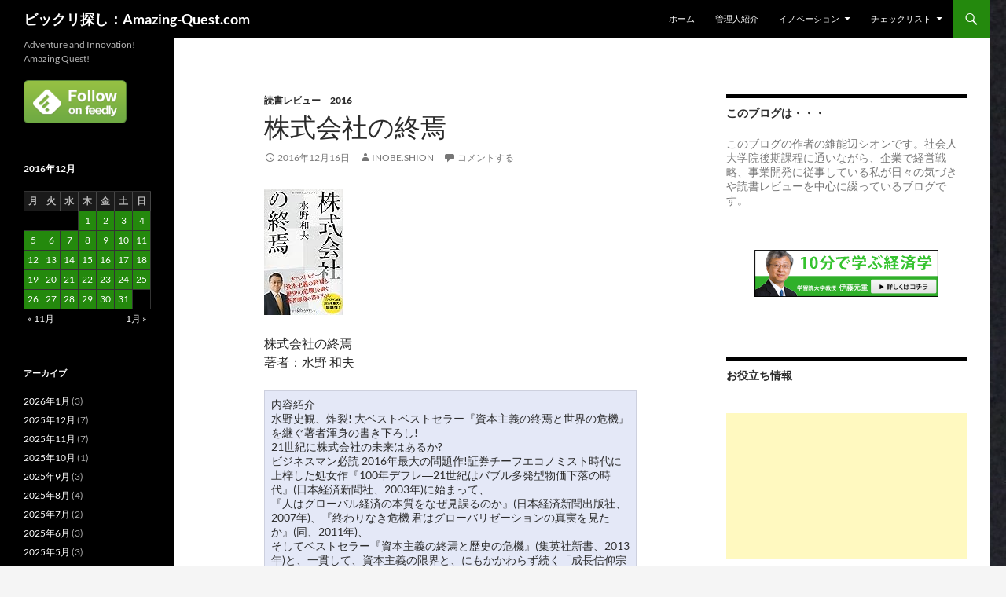

--- FILE ---
content_type: text/html; charset=UTF-8
request_url: https://amazing-quest.com/2016/12/16/%E6%A0%AA%E5%BC%8F%E4%BC%9A%E7%A4%BE%E3%81%AE%E7%B5%82%E7%84%89/
body_size: 38841
content:
<!DOCTYPE html>
<html dir="ltr" lang="ja" prefix="og: https://ogp.me/ns#">
<head>
	<meta charset="UTF-8">
	<meta name="viewport" content="width=device-width, initial-scale=1.0">
	<title>株式会社の終焉 - ビックリ探し：Amazing-Quest.com</title>
	<link rel="profile" href="https://gmpg.org/xfn/11">
	<link rel="pingback" href="https://amazing-quest.com/xmlrpc.php">
	
		<!-- All in One SEO 4.9.3 - aioseo.com -->
	<meta name="description" content="株式会社の終焉 著者：水野 和夫 内容紹介 水野史観、炸裂! 大ベストベストセラー『資本主義の終焉と世界の危機" />
	<meta name="robots" content="max-image-preview:large" />
	<meta name="author" content="Inobe.Shion"/>
	<link rel="canonical" href="https://amazing-quest.com/2016/12/16/%e6%a0%aa%e5%bc%8f%e4%bc%9a%e7%a4%be%e3%81%ae%e7%b5%82%e7%84%89/" />
	<meta name="generator" content="All in One SEO (AIOSEO) 4.9.3" />
		<meta property="og:locale" content="ja_JP" />
		<meta property="og:site_name" content="ビックリ探し：Amazing-Quest.com - Adventure and Innovation! Amazing Quest!" />
		<meta property="og:type" content="article" />
		<meta property="og:title" content="株式会社の終焉 - ビックリ探し：Amazing-Quest.com" />
		<meta property="og:description" content="株式会社の終焉 著者：水野 和夫 内容紹介 水野史観、炸裂! 大ベストベストセラー『資本主義の終焉と世界の危機" />
		<meta property="og:url" content="https://amazing-quest.com/2016/12/16/%e6%a0%aa%e5%bc%8f%e4%bc%9a%e7%a4%be%e3%81%ae%e7%b5%82%e7%84%89/" />
		<meta property="article:published_time" content="2016-12-16T12:28:22+00:00" />
		<meta property="article:modified_time" content="2016-12-18T12:41:28+00:00" />
		<meta name="twitter:card" content="summary" />
		<meta name="twitter:title" content="株式会社の終焉 - ビックリ探し：Amazing-Quest.com" />
		<meta name="twitter:description" content="株式会社の終焉 著者：水野 和夫 内容紹介 水野史観、炸裂! 大ベストベストセラー『資本主義の終焉と世界の危機" />
		<script type="application/ld+json" class="aioseo-schema">
			{"@context":"https:\/\/schema.org","@graph":[{"@type":"Article","@id":"https:\/\/amazing-quest.com\/2016\/12\/16\/%e6%a0%aa%e5%bc%8f%e4%bc%9a%e7%a4%be%e3%81%ae%e7%b5%82%e7%84%89\/#article","name":"\u682a\u5f0f\u4f1a\u793e\u306e\u7d42\u7109 - \u30d3\u30c3\u30af\u30ea\u63a2\u3057\uff1aAmazing-Quest.com","headline":"\u682a\u5f0f\u4f1a\u793e\u306e\u7d42\u7109","author":{"@id":"https:\/\/amazing-quest.com\/author\/koji\/#author"},"publisher":{"@id":"https:\/\/amazing-quest.com\/#person"},"image":{"@type":"ImageObject","url":"http:\/\/ecx.images-amazon.com\/images\/I\/51U%2BdHT7-6L._SL160_.jpg","@id":"https:\/\/amazing-quest.com\/2016\/12\/16\/%e6%a0%aa%e5%bc%8f%e4%bc%9a%e7%a4%be%e3%81%ae%e7%b5%82%e7%84%89\/#articleImage"},"datePublished":"2016-12-16T21:28:22+09:00","dateModified":"2016-12-18T21:41:28+09:00","inLanguage":"ja","mainEntityOfPage":{"@id":"https:\/\/amazing-quest.com\/2016\/12\/16\/%e6%a0%aa%e5%bc%8f%e4%bc%9a%e7%a4%be%e3%81%ae%e7%b5%82%e7%84%89\/#webpage"},"isPartOf":{"@id":"https:\/\/amazing-quest.com\/2016\/12\/16\/%e6%a0%aa%e5%bc%8f%e4%bc%9a%e7%a4%be%e3%81%ae%e7%b5%82%e7%84%89\/#webpage"},"articleSection":"\u8aad\u66f8\u30ec\u30d3\u30e5\u30fc\u30002016"},{"@type":"BreadcrumbList","@id":"https:\/\/amazing-quest.com\/2016\/12\/16\/%e6%a0%aa%e5%bc%8f%e4%bc%9a%e7%a4%be%e3%81%ae%e7%b5%82%e7%84%89\/#breadcrumblist","itemListElement":[{"@type":"ListItem","@id":"https:\/\/amazing-quest.com#listItem","position":1,"name":"\u30db\u30fc\u30e0","item":"https:\/\/amazing-quest.com","nextItem":{"@type":"ListItem","@id":"https:\/\/amazing-quest.com\/category\/%e8%aa%ad%e6%9b%b8%e3%83%ac%e3%83%93%e3%83%a5%e3%83%bc\/#listItem","name":"\u8aad\u66f8\u30ec\u30d3\u30e5\u30fc"}},{"@type":"ListItem","@id":"https:\/\/amazing-quest.com\/category\/%e8%aa%ad%e6%9b%b8%e3%83%ac%e3%83%93%e3%83%a5%e3%83%bc\/#listItem","position":2,"name":"\u8aad\u66f8\u30ec\u30d3\u30e5\u30fc","item":"https:\/\/amazing-quest.com\/category\/%e8%aa%ad%e6%9b%b8%e3%83%ac%e3%83%93%e3%83%a5%e3%83%bc\/","nextItem":{"@type":"ListItem","@id":"https:\/\/amazing-quest.com\/category\/%e8%aa%ad%e6%9b%b8%e3%83%ac%e3%83%93%e3%83%a5%e3%83%bc\/%e8%aa%ad%e6%9b%b8%e3%83%ac%e3%83%93%e3%83%a5%e3%83%bc%e3%80%802016\/#listItem","name":"\u8aad\u66f8\u30ec\u30d3\u30e5\u30fc\u30002016"},"previousItem":{"@type":"ListItem","@id":"https:\/\/amazing-quest.com#listItem","name":"\u30db\u30fc\u30e0"}},{"@type":"ListItem","@id":"https:\/\/amazing-quest.com\/category\/%e8%aa%ad%e6%9b%b8%e3%83%ac%e3%83%93%e3%83%a5%e3%83%bc\/%e8%aa%ad%e6%9b%b8%e3%83%ac%e3%83%93%e3%83%a5%e3%83%bc%e3%80%802016\/#listItem","position":3,"name":"\u8aad\u66f8\u30ec\u30d3\u30e5\u30fc\u30002016","item":"https:\/\/amazing-quest.com\/category\/%e8%aa%ad%e6%9b%b8%e3%83%ac%e3%83%93%e3%83%a5%e3%83%bc\/%e8%aa%ad%e6%9b%b8%e3%83%ac%e3%83%93%e3%83%a5%e3%83%bc%e3%80%802016\/","nextItem":{"@type":"ListItem","@id":"https:\/\/amazing-quest.com\/2016\/12\/16\/%e6%a0%aa%e5%bc%8f%e4%bc%9a%e7%a4%be%e3%81%ae%e7%b5%82%e7%84%89\/#listItem","name":"\u682a\u5f0f\u4f1a\u793e\u306e\u7d42\u7109"},"previousItem":{"@type":"ListItem","@id":"https:\/\/amazing-quest.com\/category\/%e8%aa%ad%e6%9b%b8%e3%83%ac%e3%83%93%e3%83%a5%e3%83%bc\/#listItem","name":"\u8aad\u66f8\u30ec\u30d3\u30e5\u30fc"}},{"@type":"ListItem","@id":"https:\/\/amazing-quest.com\/2016\/12\/16\/%e6%a0%aa%e5%bc%8f%e4%bc%9a%e7%a4%be%e3%81%ae%e7%b5%82%e7%84%89\/#listItem","position":4,"name":"\u682a\u5f0f\u4f1a\u793e\u306e\u7d42\u7109","previousItem":{"@type":"ListItem","@id":"https:\/\/amazing-quest.com\/category\/%e8%aa%ad%e6%9b%b8%e3%83%ac%e3%83%93%e3%83%a5%e3%83%bc\/%e8%aa%ad%e6%9b%b8%e3%83%ac%e3%83%93%e3%83%a5%e3%83%bc%e3%80%802016\/#listItem","name":"\u8aad\u66f8\u30ec\u30d3\u30e5\u30fc\u30002016"}}]},{"@type":"Person","@id":"https:\/\/amazing-quest.com\/#person","name":"Inobe.Shion","image":{"@type":"ImageObject","@id":"https:\/\/amazing-quest.com\/2016\/12\/16\/%e6%a0%aa%e5%bc%8f%e4%bc%9a%e7%a4%be%e3%81%ae%e7%b5%82%e7%84%89\/#personImage","url":"https:\/\/secure.gravatar.com\/avatar\/d66170b9731265a0ceb50a61c85e4c0de6811189b57849067b2b03ce0bb3f889?s=96&d=wavatar&r=g","width":96,"height":96,"caption":"Inobe.Shion"}},{"@type":"Person","@id":"https:\/\/amazing-quest.com\/author\/koji\/#author","url":"https:\/\/amazing-quest.com\/author\/koji\/","name":"Inobe.Shion","image":{"@type":"ImageObject","@id":"https:\/\/amazing-quest.com\/2016\/12\/16\/%e6%a0%aa%e5%bc%8f%e4%bc%9a%e7%a4%be%e3%81%ae%e7%b5%82%e7%84%89\/#authorImage","url":"https:\/\/secure.gravatar.com\/avatar\/d66170b9731265a0ceb50a61c85e4c0de6811189b57849067b2b03ce0bb3f889?s=96&d=wavatar&r=g","width":96,"height":96,"caption":"Inobe.Shion"}},{"@type":"WebPage","@id":"https:\/\/amazing-quest.com\/2016\/12\/16\/%e6%a0%aa%e5%bc%8f%e4%bc%9a%e7%a4%be%e3%81%ae%e7%b5%82%e7%84%89\/#webpage","url":"https:\/\/amazing-quest.com\/2016\/12\/16\/%e6%a0%aa%e5%bc%8f%e4%bc%9a%e7%a4%be%e3%81%ae%e7%b5%82%e7%84%89\/","name":"\u682a\u5f0f\u4f1a\u793e\u306e\u7d42\u7109 - \u30d3\u30c3\u30af\u30ea\u63a2\u3057\uff1aAmazing-Quest.com","description":"\u682a\u5f0f\u4f1a\u793e\u306e\u7d42\u7109 \u8457\u8005\uff1a\u6c34\u91ce \u548c\u592b \u5185\u5bb9\u7d39\u4ecb \u6c34\u91ce\u53f2\u89b3\u3001\u70b8\u88c2! \u5927\u30d9\u30b9\u30c8\u30d9\u30b9\u30c8\u30bb\u30e9\u30fc\u300e\u8cc7\u672c\u4e3b\u7fa9\u306e\u7d42\u7109\u3068\u4e16\u754c\u306e\u5371\u6a5f","inLanguage":"ja","isPartOf":{"@id":"https:\/\/amazing-quest.com\/#website"},"breadcrumb":{"@id":"https:\/\/amazing-quest.com\/2016\/12\/16\/%e6%a0%aa%e5%bc%8f%e4%bc%9a%e7%a4%be%e3%81%ae%e7%b5%82%e7%84%89\/#breadcrumblist"},"author":{"@id":"https:\/\/amazing-quest.com\/author\/koji\/#author"},"creator":{"@id":"https:\/\/amazing-quest.com\/author\/koji\/#author"},"datePublished":"2016-12-16T21:28:22+09:00","dateModified":"2016-12-18T21:41:28+09:00"},{"@type":"WebSite","@id":"https:\/\/amazing-quest.com\/#website","url":"https:\/\/amazing-quest.com\/","name":"\u30d3\u30c3\u30af\u30ea\u63a2\u3057\uff1aAmazing-Quest.com","description":"Adventure and Innovation! Amazing Quest!","inLanguage":"ja","publisher":{"@id":"https:\/\/amazing-quest.com\/#person"}}]}
		</script>
		<!-- All in One SEO -->

<link rel='dns-prefetch' href='//www.googletagmanager.com' />
<link rel='dns-prefetch' href='//pagead2.googlesyndication.com' />
<link rel='dns-prefetch' href='//fundingchoicesmessages.google.com' />
<link rel="alternate" type="application/rss+xml" title="ビックリ探し：Amazing-Quest.com &raquo; フィード" href="https://amazing-quest.com/feed/" />
<link rel="alternate" type="application/rss+xml" title="ビックリ探し：Amazing-Quest.com &raquo; コメントフィード" href="https://amazing-quest.com/comments/feed/" />
<link rel="alternate" type="application/rss+xml" title="ビックリ探し：Amazing-Quest.com &raquo; 株式会社の終焉 のコメントのフィード" href="https://amazing-quest.com/2016/12/16/%e6%a0%aa%e5%bc%8f%e4%bc%9a%e7%a4%be%e3%81%ae%e7%b5%82%e7%84%89/feed/" />
<link rel="alternate" title="oEmbed (JSON)" type="application/json+oembed" href="https://amazing-quest.com/wp-json/oembed/1.0/embed?url=https%3A%2F%2Famazing-quest.com%2F2016%2F12%2F16%2F%25e6%25a0%25aa%25e5%25bc%258f%25e4%25bc%259a%25e7%25a4%25be%25e3%2581%25ae%25e7%25b5%2582%25e7%2584%2589%2F" />
<link rel="alternate" title="oEmbed (XML)" type="text/xml+oembed" href="https://amazing-quest.com/wp-json/oembed/1.0/embed?url=https%3A%2F%2Famazing-quest.com%2F2016%2F12%2F16%2F%25e6%25a0%25aa%25e5%25bc%258f%25e4%25bc%259a%25e7%25a4%25be%25e3%2581%25ae%25e7%25b5%2582%25e7%2584%2589%2F&#038;format=xml" />
<!-- amazing-quest.com is managing ads with Advanced Ads 2.0.16 – https://wpadvancedads.com/ --><script id="amazi-ready">
			window.advanced_ads_ready=function(e,a){a=a||"complete";var d=function(e){return"interactive"===a?"loading"!==e:"complete"===e};d(document.readyState)?e():document.addEventListener("readystatechange",(function(a){d(a.target.readyState)&&e()}),{once:"interactive"===a})},window.advanced_ads_ready_queue=window.advanced_ads_ready_queue||[];		</script>
		<style id='wp-img-auto-sizes-contain-inline-css'>
img:is([sizes=auto i],[sizes^="auto," i]){contain-intrinsic-size:3000px 1500px}
/*# sourceURL=wp-img-auto-sizes-contain-inline-css */
</style>
<style id='wp-emoji-styles-inline-css'>

	img.wp-smiley, img.emoji {
		display: inline !important;
		border: none !important;
		box-shadow: none !important;
		height: 1em !important;
		width: 1em !important;
		margin: 0 0.07em !important;
		vertical-align: -0.1em !important;
		background: none !important;
		padding: 0 !important;
	}
/*# sourceURL=wp-emoji-styles-inline-css */
</style>
<style id='wp-block-library-inline-css'>
:root{--wp-block-synced-color:#7a00df;--wp-block-synced-color--rgb:122,0,223;--wp-bound-block-color:var(--wp-block-synced-color);--wp-editor-canvas-background:#ddd;--wp-admin-theme-color:#007cba;--wp-admin-theme-color--rgb:0,124,186;--wp-admin-theme-color-darker-10:#006ba1;--wp-admin-theme-color-darker-10--rgb:0,107,160.5;--wp-admin-theme-color-darker-20:#005a87;--wp-admin-theme-color-darker-20--rgb:0,90,135;--wp-admin-border-width-focus:2px}@media (min-resolution:192dpi){:root{--wp-admin-border-width-focus:1.5px}}.wp-element-button{cursor:pointer}:root .has-very-light-gray-background-color{background-color:#eee}:root .has-very-dark-gray-background-color{background-color:#313131}:root .has-very-light-gray-color{color:#eee}:root .has-very-dark-gray-color{color:#313131}:root .has-vivid-green-cyan-to-vivid-cyan-blue-gradient-background{background:linear-gradient(135deg,#00d084,#0693e3)}:root .has-purple-crush-gradient-background{background:linear-gradient(135deg,#34e2e4,#4721fb 50%,#ab1dfe)}:root .has-hazy-dawn-gradient-background{background:linear-gradient(135deg,#faaca8,#dad0ec)}:root .has-subdued-olive-gradient-background{background:linear-gradient(135deg,#fafae1,#67a671)}:root .has-atomic-cream-gradient-background{background:linear-gradient(135deg,#fdd79a,#004a59)}:root .has-nightshade-gradient-background{background:linear-gradient(135deg,#330968,#31cdcf)}:root .has-midnight-gradient-background{background:linear-gradient(135deg,#020381,#2874fc)}:root{--wp--preset--font-size--normal:16px;--wp--preset--font-size--huge:42px}.has-regular-font-size{font-size:1em}.has-larger-font-size{font-size:2.625em}.has-normal-font-size{font-size:var(--wp--preset--font-size--normal)}.has-huge-font-size{font-size:var(--wp--preset--font-size--huge)}.has-text-align-center{text-align:center}.has-text-align-left{text-align:left}.has-text-align-right{text-align:right}.has-fit-text{white-space:nowrap!important}#end-resizable-editor-section{display:none}.aligncenter{clear:both}.items-justified-left{justify-content:flex-start}.items-justified-center{justify-content:center}.items-justified-right{justify-content:flex-end}.items-justified-space-between{justify-content:space-between}.screen-reader-text{border:0;clip-path:inset(50%);height:1px;margin:-1px;overflow:hidden;padding:0;position:absolute;width:1px;word-wrap:normal!important}.screen-reader-text:focus{background-color:#ddd;clip-path:none;color:#444;display:block;font-size:1em;height:auto;left:5px;line-height:normal;padding:15px 23px 14px;text-decoration:none;top:5px;width:auto;z-index:100000}html :where(.has-border-color){border-style:solid}html :where([style*=border-top-color]){border-top-style:solid}html :where([style*=border-right-color]){border-right-style:solid}html :where([style*=border-bottom-color]){border-bottom-style:solid}html :where([style*=border-left-color]){border-left-style:solid}html :where([style*=border-width]){border-style:solid}html :where([style*=border-top-width]){border-top-style:solid}html :where([style*=border-right-width]){border-right-style:solid}html :where([style*=border-bottom-width]){border-bottom-style:solid}html :where([style*=border-left-width]){border-left-style:solid}html :where(img[class*=wp-image-]){height:auto;max-width:100%}:where(figure){margin:0 0 1em}html :where(.is-position-sticky){--wp-admin--admin-bar--position-offset:var(--wp-admin--admin-bar--height,0px)}@media screen and (max-width:600px){html :where(.is-position-sticky){--wp-admin--admin-bar--position-offset:0px}}

/*# sourceURL=wp-block-library-inline-css */
</style><style id='global-styles-inline-css'>
:root{--wp--preset--aspect-ratio--square: 1;--wp--preset--aspect-ratio--4-3: 4/3;--wp--preset--aspect-ratio--3-4: 3/4;--wp--preset--aspect-ratio--3-2: 3/2;--wp--preset--aspect-ratio--2-3: 2/3;--wp--preset--aspect-ratio--16-9: 16/9;--wp--preset--aspect-ratio--9-16: 9/16;--wp--preset--color--black: #000;--wp--preset--color--cyan-bluish-gray: #abb8c3;--wp--preset--color--white: #fff;--wp--preset--color--pale-pink: #f78da7;--wp--preset--color--vivid-red: #cf2e2e;--wp--preset--color--luminous-vivid-orange: #ff6900;--wp--preset--color--luminous-vivid-amber: #fcb900;--wp--preset--color--light-green-cyan: #7bdcb5;--wp--preset--color--vivid-green-cyan: #00d084;--wp--preset--color--pale-cyan-blue: #8ed1fc;--wp--preset--color--vivid-cyan-blue: #0693e3;--wp--preset--color--vivid-purple: #9b51e0;--wp--preset--color--green: #24890d;--wp--preset--color--dark-gray: #2b2b2b;--wp--preset--color--medium-gray: #767676;--wp--preset--color--light-gray: #f5f5f5;--wp--preset--gradient--vivid-cyan-blue-to-vivid-purple: linear-gradient(135deg,rgb(6,147,227) 0%,rgb(155,81,224) 100%);--wp--preset--gradient--light-green-cyan-to-vivid-green-cyan: linear-gradient(135deg,rgb(122,220,180) 0%,rgb(0,208,130) 100%);--wp--preset--gradient--luminous-vivid-amber-to-luminous-vivid-orange: linear-gradient(135deg,rgb(252,185,0) 0%,rgb(255,105,0) 100%);--wp--preset--gradient--luminous-vivid-orange-to-vivid-red: linear-gradient(135deg,rgb(255,105,0) 0%,rgb(207,46,46) 100%);--wp--preset--gradient--very-light-gray-to-cyan-bluish-gray: linear-gradient(135deg,rgb(238,238,238) 0%,rgb(169,184,195) 100%);--wp--preset--gradient--cool-to-warm-spectrum: linear-gradient(135deg,rgb(74,234,220) 0%,rgb(151,120,209) 20%,rgb(207,42,186) 40%,rgb(238,44,130) 60%,rgb(251,105,98) 80%,rgb(254,248,76) 100%);--wp--preset--gradient--blush-light-purple: linear-gradient(135deg,rgb(255,206,236) 0%,rgb(152,150,240) 100%);--wp--preset--gradient--blush-bordeaux: linear-gradient(135deg,rgb(254,205,165) 0%,rgb(254,45,45) 50%,rgb(107,0,62) 100%);--wp--preset--gradient--luminous-dusk: linear-gradient(135deg,rgb(255,203,112) 0%,rgb(199,81,192) 50%,rgb(65,88,208) 100%);--wp--preset--gradient--pale-ocean: linear-gradient(135deg,rgb(255,245,203) 0%,rgb(182,227,212) 50%,rgb(51,167,181) 100%);--wp--preset--gradient--electric-grass: linear-gradient(135deg,rgb(202,248,128) 0%,rgb(113,206,126) 100%);--wp--preset--gradient--midnight: linear-gradient(135deg,rgb(2,3,129) 0%,rgb(40,116,252) 100%);--wp--preset--font-size--small: 13px;--wp--preset--font-size--medium: 20px;--wp--preset--font-size--large: 36px;--wp--preset--font-size--x-large: 42px;--wp--preset--spacing--20: 0.44rem;--wp--preset--spacing--30: 0.67rem;--wp--preset--spacing--40: 1rem;--wp--preset--spacing--50: 1.5rem;--wp--preset--spacing--60: 2.25rem;--wp--preset--spacing--70: 3.38rem;--wp--preset--spacing--80: 5.06rem;--wp--preset--shadow--natural: 6px 6px 9px rgba(0, 0, 0, 0.2);--wp--preset--shadow--deep: 12px 12px 50px rgba(0, 0, 0, 0.4);--wp--preset--shadow--sharp: 6px 6px 0px rgba(0, 0, 0, 0.2);--wp--preset--shadow--outlined: 6px 6px 0px -3px rgb(255, 255, 255), 6px 6px rgb(0, 0, 0);--wp--preset--shadow--crisp: 6px 6px 0px rgb(0, 0, 0);}:where(.is-layout-flex){gap: 0.5em;}:where(.is-layout-grid){gap: 0.5em;}body .is-layout-flex{display: flex;}.is-layout-flex{flex-wrap: wrap;align-items: center;}.is-layout-flex > :is(*, div){margin: 0;}body .is-layout-grid{display: grid;}.is-layout-grid > :is(*, div){margin: 0;}:where(.wp-block-columns.is-layout-flex){gap: 2em;}:where(.wp-block-columns.is-layout-grid){gap: 2em;}:where(.wp-block-post-template.is-layout-flex){gap: 1.25em;}:where(.wp-block-post-template.is-layout-grid){gap: 1.25em;}.has-black-color{color: var(--wp--preset--color--black) !important;}.has-cyan-bluish-gray-color{color: var(--wp--preset--color--cyan-bluish-gray) !important;}.has-white-color{color: var(--wp--preset--color--white) !important;}.has-pale-pink-color{color: var(--wp--preset--color--pale-pink) !important;}.has-vivid-red-color{color: var(--wp--preset--color--vivid-red) !important;}.has-luminous-vivid-orange-color{color: var(--wp--preset--color--luminous-vivid-orange) !important;}.has-luminous-vivid-amber-color{color: var(--wp--preset--color--luminous-vivid-amber) !important;}.has-light-green-cyan-color{color: var(--wp--preset--color--light-green-cyan) !important;}.has-vivid-green-cyan-color{color: var(--wp--preset--color--vivid-green-cyan) !important;}.has-pale-cyan-blue-color{color: var(--wp--preset--color--pale-cyan-blue) !important;}.has-vivid-cyan-blue-color{color: var(--wp--preset--color--vivid-cyan-blue) !important;}.has-vivid-purple-color{color: var(--wp--preset--color--vivid-purple) !important;}.has-black-background-color{background-color: var(--wp--preset--color--black) !important;}.has-cyan-bluish-gray-background-color{background-color: var(--wp--preset--color--cyan-bluish-gray) !important;}.has-white-background-color{background-color: var(--wp--preset--color--white) !important;}.has-pale-pink-background-color{background-color: var(--wp--preset--color--pale-pink) !important;}.has-vivid-red-background-color{background-color: var(--wp--preset--color--vivid-red) !important;}.has-luminous-vivid-orange-background-color{background-color: var(--wp--preset--color--luminous-vivid-orange) !important;}.has-luminous-vivid-amber-background-color{background-color: var(--wp--preset--color--luminous-vivid-amber) !important;}.has-light-green-cyan-background-color{background-color: var(--wp--preset--color--light-green-cyan) !important;}.has-vivid-green-cyan-background-color{background-color: var(--wp--preset--color--vivid-green-cyan) !important;}.has-pale-cyan-blue-background-color{background-color: var(--wp--preset--color--pale-cyan-blue) !important;}.has-vivid-cyan-blue-background-color{background-color: var(--wp--preset--color--vivid-cyan-blue) !important;}.has-vivid-purple-background-color{background-color: var(--wp--preset--color--vivid-purple) !important;}.has-black-border-color{border-color: var(--wp--preset--color--black) !important;}.has-cyan-bluish-gray-border-color{border-color: var(--wp--preset--color--cyan-bluish-gray) !important;}.has-white-border-color{border-color: var(--wp--preset--color--white) !important;}.has-pale-pink-border-color{border-color: var(--wp--preset--color--pale-pink) !important;}.has-vivid-red-border-color{border-color: var(--wp--preset--color--vivid-red) !important;}.has-luminous-vivid-orange-border-color{border-color: var(--wp--preset--color--luminous-vivid-orange) !important;}.has-luminous-vivid-amber-border-color{border-color: var(--wp--preset--color--luminous-vivid-amber) !important;}.has-light-green-cyan-border-color{border-color: var(--wp--preset--color--light-green-cyan) !important;}.has-vivid-green-cyan-border-color{border-color: var(--wp--preset--color--vivid-green-cyan) !important;}.has-pale-cyan-blue-border-color{border-color: var(--wp--preset--color--pale-cyan-blue) !important;}.has-vivid-cyan-blue-border-color{border-color: var(--wp--preset--color--vivid-cyan-blue) !important;}.has-vivid-purple-border-color{border-color: var(--wp--preset--color--vivid-purple) !important;}.has-vivid-cyan-blue-to-vivid-purple-gradient-background{background: var(--wp--preset--gradient--vivid-cyan-blue-to-vivid-purple) !important;}.has-light-green-cyan-to-vivid-green-cyan-gradient-background{background: var(--wp--preset--gradient--light-green-cyan-to-vivid-green-cyan) !important;}.has-luminous-vivid-amber-to-luminous-vivid-orange-gradient-background{background: var(--wp--preset--gradient--luminous-vivid-amber-to-luminous-vivid-orange) !important;}.has-luminous-vivid-orange-to-vivid-red-gradient-background{background: var(--wp--preset--gradient--luminous-vivid-orange-to-vivid-red) !important;}.has-very-light-gray-to-cyan-bluish-gray-gradient-background{background: var(--wp--preset--gradient--very-light-gray-to-cyan-bluish-gray) !important;}.has-cool-to-warm-spectrum-gradient-background{background: var(--wp--preset--gradient--cool-to-warm-spectrum) !important;}.has-blush-light-purple-gradient-background{background: var(--wp--preset--gradient--blush-light-purple) !important;}.has-blush-bordeaux-gradient-background{background: var(--wp--preset--gradient--blush-bordeaux) !important;}.has-luminous-dusk-gradient-background{background: var(--wp--preset--gradient--luminous-dusk) !important;}.has-pale-ocean-gradient-background{background: var(--wp--preset--gradient--pale-ocean) !important;}.has-electric-grass-gradient-background{background: var(--wp--preset--gradient--electric-grass) !important;}.has-midnight-gradient-background{background: var(--wp--preset--gradient--midnight) !important;}.has-small-font-size{font-size: var(--wp--preset--font-size--small) !important;}.has-medium-font-size{font-size: var(--wp--preset--font-size--medium) !important;}.has-large-font-size{font-size: var(--wp--preset--font-size--large) !important;}.has-x-large-font-size{font-size: var(--wp--preset--font-size--x-large) !important;}
/*# sourceURL=global-styles-inline-css */
</style>

<style id='classic-theme-styles-inline-css'>
/*! This file is auto-generated */
.wp-block-button__link{color:#fff;background-color:#32373c;border-radius:9999px;box-shadow:none;text-decoration:none;padding:calc(.667em + 2px) calc(1.333em + 2px);font-size:1.125em}.wp-block-file__button{background:#32373c;color:#fff;text-decoration:none}
/*# sourceURL=/wp-includes/css/classic-themes.min.css */
</style>
<link rel='stylesheet' id='twentyfourteen-lato-css' href='https://amazing-quest.com/wp-content/themes/twentyfourteen/fonts/font-lato.css?ver=20230328' media='all' />
<link rel='stylesheet' id='genericons-css' href='https://amazing-quest.com/wp-content/themes/twentyfourteen/genericons/genericons.css?ver=20251101' media='all' />
<link rel='stylesheet' id='twentyfourteen-style-css' href='https://amazing-quest.com/wp-content/themes/twentyfourteen/style.css?ver=20251202' media='all' />
<link rel='stylesheet' id='twentyfourteen-block-style-css' href='https://amazing-quest.com/wp-content/themes/twentyfourteen/css/blocks.css?ver=20250715' media='all' />
<link rel='stylesheet' id='wp-pagenavi-css' href='https://amazing-quest.com/wp-content/plugins/wp-pagenavi/pagenavi-css.css?ver=2.70' media='all' />
<link rel='stylesheet' id='enlighterjs-css' href='https://amazing-quest.com/wp-content/plugins/enlighter/cache/enlighterjs.min.css?ver=0A0B0C' media='all' />
<script src="https://amazing-quest.com/wp-includes/js/jquery/jquery.min.js?ver=3.7.1" id="jquery-core-js"></script>
<script src="https://amazing-quest.com/wp-includes/js/jquery/jquery-migrate.min.js?ver=3.4.1" id="jquery-migrate-js"></script>
<script src="https://amazing-quest.com/wp-content/themes/twentyfourteen/js/functions.js?ver=20250729" id="twentyfourteen-script-js" defer data-wp-strategy="defer"></script>

<!-- Site Kit によって追加された Google タグ（gtag.js）スニペット -->
<!-- Google アナリティクス スニペット (Site Kit が追加) -->
<script src="https://www.googletagmanager.com/gtag/js?id=GT-WPLL5V6S" id="google_gtagjs-js" async></script>
<script id="google_gtagjs-js-after">
window.dataLayer = window.dataLayer || [];function gtag(){dataLayer.push(arguments);}
gtag("set","linker",{"domains":["amazing-quest.com"]});
gtag("js", new Date());
gtag("set", "developer_id.dZTNiMT", true);
gtag("config", "GT-WPLL5V6S");
 window._googlesitekit = window._googlesitekit || {}; window._googlesitekit.throttledEvents = []; window._googlesitekit.gtagEvent = (name, data) => { var key = JSON.stringify( { name, data } ); if ( !! window._googlesitekit.throttledEvents[ key ] ) { return; } window._googlesitekit.throttledEvents[ key ] = true; setTimeout( () => { delete window._googlesitekit.throttledEvents[ key ]; }, 5 ); gtag( "event", name, { ...data, event_source: "site-kit" } ); }; 
//# sourceURL=google_gtagjs-js-after
</script>
<script src="https://amazing-quest.com/wp-content/plugins/google-analyticator/external-tracking.min.js?ver=6.5.7" id="ga-external-tracking-js"></script>
<link rel="https://api.w.org/" href="https://amazing-quest.com/wp-json/" /><link rel="alternate" title="JSON" type="application/json" href="https://amazing-quest.com/wp-json/wp/v2/posts/1227" /><meta name="generator" content="Site Kit by Google 1.170.0" />		<script type="text/javascript">
				(function(c,l,a,r,i,t,y){
					c[a]=c[a]||function(){(c[a].q=c[a].q||[]).push(arguments)};t=l.createElement(r);t.async=1;
					t.src="https://www.clarity.ms/tag/"+i+"?ref=wordpress";y=l.getElementsByTagName(r)[0];y.parentNode.insertBefore(t,y);
				})(window, document, "clarity", "script", "pslr4jd13m");
		</script>
		<meta name="google-site-verification" content="xPVh4cpV4x5nPSPJpeqhF_VBsfiNACOvvI0driwIlrw">
<!-- Site Kit が追加した Google AdSense メタタグ -->
<meta name="google-adsense-platform-account" content="ca-host-pub-2644536267352236">
<meta name="google-adsense-platform-domain" content="sitekit.withgoogle.com">
<!-- Site Kit が追加した End Google AdSense メタタグ -->
<style id="custom-background-css">
body.custom-background { background-image: url("https://amazing-quest.com/wp-content/uploads/2015/09/IMG_15531.jpg"); background-position: center top; background-size: auto; background-repeat: repeat; background-attachment: scroll; }
</style>
	<link rel="amphtml" href="https://amazing-quest.com/2016/12/16/%E6%A0%AA%E5%BC%8F%E4%BC%9A%E7%A4%BE%E3%81%AE%E7%B5%82%E7%84%89/amp/">
<!-- Google AdSense スニペット (Site Kit が追加) -->
<script async src="https://pagead2.googlesyndication.com/pagead/js/adsbygoogle.js?client=ca-pub-1957907148117307&amp;host=ca-host-pub-2644536267352236" crossorigin="anonymous"></script>

<!-- (ここまで) Google AdSense スニペット (Site Kit が追加) -->

<!-- Site Kit によって追加された「Google AdSense 広告ブロックによる損失収益の回復」スニペット -->
<script async src="https://fundingchoicesmessages.google.com/i/pub-1957907148117307?ers=1"></script><script>(function() {function signalGooglefcPresent() {if (!window.frames['googlefcPresent']) {if (document.body) {const iframe = document.createElement('iframe'); iframe.style = 'width: 0; height: 0; border: none; z-index: -1000; left: -1000px; top: -1000px;'; iframe.style.display = 'none'; iframe.name = 'googlefcPresent'; document.body.appendChild(iframe);} else {setTimeout(signalGooglefcPresent, 0);}}}signalGooglefcPresent();})();</script>
<!-- Site Kit によって追加された「Google AdSense 広告ブロックによる損失収益の回復」スニペットを終了 -->

<!-- Site Kit によって追加された「Google AdSense 広告ブロックによる損失収益の回復エラー保護」スニペット -->
<script>(function(){'use strict';function aa(a){var b=0;return function(){return b<a.length?{done:!1,value:a[b++]}:{done:!0}}}var ba=typeof Object.defineProperties=="function"?Object.defineProperty:function(a,b,c){if(a==Array.prototype||a==Object.prototype)return a;a[b]=c.value;return a};
function ca(a){a=["object"==typeof globalThis&&globalThis,a,"object"==typeof window&&window,"object"==typeof self&&self,"object"==typeof global&&global];for(var b=0;b<a.length;++b){var c=a[b];if(c&&c.Math==Math)return c}throw Error("Cannot find global object");}var da=ca(this);function l(a,b){if(b)a:{var c=da;a=a.split(".");for(var d=0;d<a.length-1;d++){var e=a[d];if(!(e in c))break a;c=c[e]}a=a[a.length-1];d=c[a];b=b(d);b!=d&&b!=null&&ba(c,a,{configurable:!0,writable:!0,value:b})}}
function ea(a){return a.raw=a}function n(a){var b=typeof Symbol!="undefined"&&Symbol.iterator&&a[Symbol.iterator];if(b)return b.call(a);if(typeof a.length=="number")return{next:aa(a)};throw Error(String(a)+" is not an iterable or ArrayLike");}function fa(a){for(var b,c=[];!(b=a.next()).done;)c.push(b.value);return c}var ha=typeof Object.create=="function"?Object.create:function(a){function b(){}b.prototype=a;return new b},p;
if(typeof Object.setPrototypeOf=="function")p=Object.setPrototypeOf;else{var q;a:{var ja={a:!0},ka={};try{ka.__proto__=ja;q=ka.a;break a}catch(a){}q=!1}p=q?function(a,b){a.__proto__=b;if(a.__proto__!==b)throw new TypeError(a+" is not extensible");return a}:null}var la=p;
function t(a,b){a.prototype=ha(b.prototype);a.prototype.constructor=a;if(la)la(a,b);else for(var c in b)if(c!="prototype")if(Object.defineProperties){var d=Object.getOwnPropertyDescriptor(b,c);d&&Object.defineProperty(a,c,d)}else a[c]=b[c];a.A=b.prototype}function ma(){for(var a=Number(this),b=[],c=a;c<arguments.length;c++)b[c-a]=arguments[c];return b}l("Object.is",function(a){return a?a:function(b,c){return b===c?b!==0||1/b===1/c:b!==b&&c!==c}});
l("Array.prototype.includes",function(a){return a?a:function(b,c){var d=this;d instanceof String&&(d=String(d));var e=d.length;c=c||0;for(c<0&&(c=Math.max(c+e,0));c<e;c++){var f=d[c];if(f===b||Object.is(f,b))return!0}return!1}});
l("String.prototype.includes",function(a){return a?a:function(b,c){if(this==null)throw new TypeError("The 'this' value for String.prototype.includes must not be null or undefined");if(b instanceof RegExp)throw new TypeError("First argument to String.prototype.includes must not be a regular expression");return this.indexOf(b,c||0)!==-1}});l("Number.MAX_SAFE_INTEGER",function(){return 9007199254740991});
l("Number.isFinite",function(a){return a?a:function(b){return typeof b!=="number"?!1:!isNaN(b)&&b!==Infinity&&b!==-Infinity}});l("Number.isInteger",function(a){return a?a:function(b){return Number.isFinite(b)?b===Math.floor(b):!1}});l("Number.isSafeInteger",function(a){return a?a:function(b){return Number.isInteger(b)&&Math.abs(b)<=Number.MAX_SAFE_INTEGER}});
l("Math.trunc",function(a){return a?a:function(b){b=Number(b);if(isNaN(b)||b===Infinity||b===-Infinity||b===0)return b;var c=Math.floor(Math.abs(b));return b<0?-c:c}});/*

 Copyright The Closure Library Authors.
 SPDX-License-Identifier: Apache-2.0
*/
var u=this||self;function v(a,b){a:{var c=["CLOSURE_FLAGS"];for(var d=u,e=0;e<c.length;e++)if(d=d[c[e]],d==null){c=null;break a}c=d}a=c&&c[a];return a!=null?a:b}function w(a){return a};function na(a){u.setTimeout(function(){throw a;},0)};var oa=v(610401301,!1),pa=v(188588736,!0),qa=v(645172343,v(1,!0));var x,ra=u.navigator;x=ra?ra.userAgentData||null:null;function z(a){return oa?x?x.brands.some(function(b){return(b=b.brand)&&b.indexOf(a)!=-1}):!1:!1}function A(a){var b;a:{if(b=u.navigator)if(b=b.userAgent)break a;b=""}return b.indexOf(a)!=-1};function B(){return oa?!!x&&x.brands.length>0:!1}function C(){return B()?z("Chromium"):(A("Chrome")||A("CriOS"))&&!(B()?0:A("Edge"))||A("Silk")};var sa=B()?!1:A("Trident")||A("MSIE");!A("Android")||C();C();A("Safari")&&(C()||(B()?0:A("Coast"))||(B()?0:A("Opera"))||(B()?0:A("Edge"))||(B()?z("Microsoft Edge"):A("Edg/"))||B()&&z("Opera"));var ta={},D=null;var ua=typeof Uint8Array!=="undefined",va=!sa&&typeof btoa==="function";var wa;function E(){return typeof BigInt==="function"};var F=typeof Symbol==="function"&&typeof Symbol()==="symbol";function xa(a){return typeof Symbol==="function"&&typeof Symbol()==="symbol"?Symbol():a}var G=xa(),ya=xa("2ex");var za=F?function(a,b){a[G]|=b}:function(a,b){a.g!==void 0?a.g|=b:Object.defineProperties(a,{g:{value:b,configurable:!0,writable:!0,enumerable:!1}})},H=F?function(a){return a[G]|0}:function(a){return a.g|0},I=F?function(a){return a[G]}:function(a){return a.g},J=F?function(a,b){a[G]=b}:function(a,b){a.g!==void 0?a.g=b:Object.defineProperties(a,{g:{value:b,configurable:!0,writable:!0,enumerable:!1}})};function Aa(a,b){J(b,(a|0)&-14591)}function Ba(a,b){J(b,(a|34)&-14557)};var K={},Ca={};function Da(a){return!(!a||typeof a!=="object"||a.g!==Ca)}function Ea(a){return a!==null&&typeof a==="object"&&!Array.isArray(a)&&a.constructor===Object}function L(a,b,c){if(!Array.isArray(a)||a.length)return!1;var d=H(a);if(d&1)return!0;if(!(b&&(Array.isArray(b)?b.includes(c):b.has(c))))return!1;J(a,d|1);return!0};var M=0,N=0;function Fa(a){var b=a>>>0;M=b;N=(a-b)/4294967296>>>0}function Ga(a){if(a<0){Fa(-a);var b=n(Ha(M,N));a=b.next().value;b=b.next().value;M=a>>>0;N=b>>>0}else Fa(a)}function Ia(a,b){b>>>=0;a>>>=0;if(b<=2097151)var c=""+(4294967296*b+a);else E()?c=""+(BigInt(b)<<BigInt(32)|BigInt(a)):(c=(a>>>24|b<<8)&16777215,b=b>>16&65535,a=(a&16777215)+c*6777216+b*6710656,c+=b*8147497,b*=2,a>=1E7&&(c+=a/1E7>>>0,a%=1E7),c>=1E7&&(b+=c/1E7>>>0,c%=1E7),c=b+Ja(c)+Ja(a));return c}
function Ja(a){a=String(a);return"0000000".slice(a.length)+a}function Ha(a,b){b=~b;a?a=~a+1:b+=1;return[a,b]};var Ka=/^-?([1-9][0-9]*|0)(\.[0-9]+)?$/;var O;function La(a,b){O=b;a=new a(b);O=void 0;return a}
function P(a,b,c){a==null&&(a=O);O=void 0;if(a==null){var d=96;c?(a=[c],d|=512):a=[];b&&(d=d&-16760833|(b&1023)<<14)}else{if(!Array.isArray(a))throw Error("narr");d=H(a);if(d&2048)throw Error("farr");if(d&64)return a;d|=64;if(c&&(d|=512,c!==a[0]))throw Error("mid");a:{c=a;var e=c.length;if(e){var f=e-1;if(Ea(c[f])){d|=256;b=f-(+!!(d&512)-1);if(b>=1024)throw Error("pvtlmt");d=d&-16760833|(b&1023)<<14;break a}}if(b){b=Math.max(b,e-(+!!(d&512)-1));if(b>1024)throw Error("spvt");d=d&-16760833|(b&1023)<<
14}}}J(a,d);return a};function Ma(a){switch(typeof a){case "number":return isFinite(a)?a:String(a);case "boolean":return a?1:0;case "object":if(a)if(Array.isArray(a)){if(L(a,void 0,0))return}else if(ua&&a!=null&&a instanceof Uint8Array){if(va){for(var b="",c=0,d=a.length-10240;c<d;)b+=String.fromCharCode.apply(null,a.subarray(c,c+=10240));b+=String.fromCharCode.apply(null,c?a.subarray(c):a);a=btoa(b)}else{b===void 0&&(b=0);if(!D){D={};c="ABCDEFGHIJKLMNOPQRSTUVWXYZabcdefghijklmnopqrstuvwxyz0123456789".split("");d=["+/=",
"+/","-_=","-_.","-_"];for(var e=0;e<5;e++){var f=c.concat(d[e].split(""));ta[e]=f;for(var g=0;g<f.length;g++){var h=f[g];D[h]===void 0&&(D[h]=g)}}}b=ta[b];c=Array(Math.floor(a.length/3));d=b[64]||"";for(e=f=0;f<a.length-2;f+=3){var k=a[f],m=a[f+1];h=a[f+2];g=b[k>>2];k=b[(k&3)<<4|m>>4];m=b[(m&15)<<2|h>>6];h=b[h&63];c[e++]=g+k+m+h}g=0;h=d;switch(a.length-f){case 2:g=a[f+1],h=b[(g&15)<<2]||d;case 1:a=a[f],c[e]=b[a>>2]+b[(a&3)<<4|g>>4]+h+d}a=c.join("")}return a}}return a};function Na(a,b,c){a=Array.prototype.slice.call(a);var d=a.length,e=b&256?a[d-1]:void 0;d+=e?-1:0;for(b=b&512?1:0;b<d;b++)a[b]=c(a[b]);if(e){b=a[b]={};for(var f in e)Object.prototype.hasOwnProperty.call(e,f)&&(b[f]=c(e[f]))}return a}function Oa(a,b,c,d,e){if(a!=null){if(Array.isArray(a))a=L(a,void 0,0)?void 0:e&&H(a)&2?a:Pa(a,b,c,d!==void 0,e);else if(Ea(a)){var f={},g;for(g in a)Object.prototype.hasOwnProperty.call(a,g)&&(f[g]=Oa(a[g],b,c,d,e));a=f}else a=b(a,d);return a}}
function Pa(a,b,c,d,e){var f=d||c?H(a):0;d=d?!!(f&32):void 0;a=Array.prototype.slice.call(a);for(var g=0;g<a.length;g++)a[g]=Oa(a[g],b,c,d,e);c&&c(f,a);return a}function Qa(a){return a.s===K?a.toJSON():Ma(a)};function Ra(a,b,c){c=c===void 0?Ba:c;if(a!=null){if(ua&&a instanceof Uint8Array)return b?a:new Uint8Array(a);if(Array.isArray(a)){var d=H(a);if(d&2)return a;b&&(b=d===0||!!(d&32)&&!(d&64||!(d&16)));return b?(J(a,(d|34)&-12293),a):Pa(a,Ra,d&4?Ba:c,!0,!0)}a.s===K&&(c=a.h,d=I(c),a=d&2?a:La(a.constructor,Sa(c,d,!0)));return a}}function Sa(a,b,c){var d=c||b&2?Ba:Aa,e=!!(b&32);a=Na(a,b,function(f){return Ra(f,e,d)});za(a,32|(c?2:0));return a};function Ta(a,b){a=a.h;return Ua(a,I(a),b)}function Va(a,b,c,d){b=d+(+!!(b&512)-1);if(!(b<0||b>=a.length||b>=c))return a[b]}
function Ua(a,b,c,d){if(c===-1)return null;var e=b>>14&1023||536870912;if(c>=e){if(b&256)return a[a.length-1][c]}else{var f=a.length;if(d&&b&256&&(d=a[f-1][c],d!=null)){if(Va(a,b,e,c)&&ya!=null){var g;a=(g=wa)!=null?g:wa={};g=a[ya]||0;g>=4||(a[ya]=g+1,g=Error(),g.__closure__error__context__984382||(g.__closure__error__context__984382={}),g.__closure__error__context__984382.severity="incident",na(g))}return d}return Va(a,b,e,c)}}
function Wa(a,b,c,d,e){var f=b>>14&1023||536870912;if(c>=f||e&&!qa){var g=b;if(b&256)e=a[a.length-1];else{if(d==null)return;e=a[f+(+!!(b&512)-1)]={};g|=256}e[c]=d;c<f&&(a[c+(+!!(b&512)-1)]=void 0);g!==b&&J(a,g)}else a[c+(+!!(b&512)-1)]=d,b&256&&(a=a[a.length-1],c in a&&delete a[c])}
function Xa(a,b){var c=Ya;var d=d===void 0?!1:d;var e=a.h;var f=I(e),g=Ua(e,f,b,d);if(g!=null&&typeof g==="object"&&g.s===K)c=g;else if(Array.isArray(g)){var h=H(g),k=h;k===0&&(k|=f&32);k|=f&2;k!==h&&J(g,k);c=new c(g)}else c=void 0;c!==g&&c!=null&&Wa(e,f,b,c,d);e=c;if(e==null)return e;a=a.h;f=I(a);f&2||(g=e,c=g.h,h=I(c),g=h&2?La(g.constructor,Sa(c,h,!1)):g,g!==e&&(e=g,Wa(a,f,b,e,d)));return e}function Za(a,b){a=Ta(a,b);return a==null||typeof a==="string"?a:void 0}
function $a(a,b){var c=c===void 0?0:c;a=Ta(a,b);if(a!=null)if(b=typeof a,b==="number"?Number.isFinite(a):b!=="string"?0:Ka.test(a))if(typeof a==="number"){if(a=Math.trunc(a),!Number.isSafeInteger(a)){Ga(a);b=M;var d=N;if(a=d&2147483648)b=~b+1>>>0,d=~d>>>0,b==0&&(d=d+1>>>0);b=d*4294967296+(b>>>0);a=a?-b:b}}else if(b=Math.trunc(Number(a)),Number.isSafeInteger(b))a=String(b);else{if(b=a.indexOf("."),b!==-1&&(a=a.substring(0,b)),!(a[0]==="-"?a.length<20||a.length===20&&Number(a.substring(0,7))>-922337:
a.length<19||a.length===19&&Number(a.substring(0,6))<922337)){if(a.length<16)Ga(Number(a));else if(E())a=BigInt(a),M=Number(a&BigInt(4294967295))>>>0,N=Number(a>>BigInt(32)&BigInt(4294967295));else{b=+(a[0]==="-");N=M=0;d=a.length;for(var e=b,f=(d-b)%6+b;f<=d;e=f,f+=6)e=Number(a.slice(e,f)),N*=1E6,M=M*1E6+e,M>=4294967296&&(N+=Math.trunc(M/4294967296),N>>>=0,M>>>=0);b&&(b=n(Ha(M,N)),a=b.next().value,b=b.next().value,M=a,N=b)}a=M;b=N;b&2147483648?E()?a=""+(BigInt(b|0)<<BigInt(32)|BigInt(a>>>0)):(b=
n(Ha(a,b)),a=b.next().value,b=b.next().value,a="-"+Ia(a,b)):a=Ia(a,b)}}else a=void 0;return a!=null?a:c}function R(a,b){var c=c===void 0?"":c;a=Za(a,b);return a!=null?a:c};var S;function T(a,b,c){this.h=P(a,b,c)}T.prototype.toJSON=function(){return ab(this)};T.prototype.s=K;T.prototype.toString=function(){try{return S=!0,ab(this).toString()}finally{S=!1}};
function ab(a){var b=S?a.h:Pa(a.h,Qa,void 0,void 0,!1);var c=!S;var d=pa?void 0:a.constructor.v;var e=I(c?a.h:b);if(a=b.length){var f=b[a-1],g=Ea(f);g?a--:f=void 0;e=+!!(e&512)-1;var h=b;if(g){b:{var k=f;var m={};g=!1;if(k)for(var r in k)if(Object.prototype.hasOwnProperty.call(k,r))if(isNaN(+r))m[r]=k[r];else{var y=k[r];Array.isArray(y)&&(L(y,d,+r)||Da(y)&&y.size===0)&&(y=null);y==null&&(g=!0);y!=null&&(m[r]=y)}if(g){for(var Q in m)break b;m=null}else m=k}k=m==null?f!=null:m!==f}for(var ia;a>0;a--){Q=
a-1;r=h[Q];Q-=e;if(!(r==null||L(r,d,Q)||Da(r)&&r.size===0))break;ia=!0}if(h!==b||k||ia){if(!c)h=Array.prototype.slice.call(h,0,a);else if(ia||k||m)h.length=a;m&&h.push(m)}b=h}return b};function bb(a){return function(b){if(b==null||b=="")b=new a;else{b=JSON.parse(b);if(!Array.isArray(b))throw Error("dnarr");za(b,32);b=La(a,b)}return b}};function cb(a){this.h=P(a)}t(cb,T);var db=bb(cb);var U;function V(a){this.g=a}V.prototype.toString=function(){return this.g+""};var eb={};function fb(a){if(U===void 0){var b=null;var c=u.trustedTypes;if(c&&c.createPolicy){try{b=c.createPolicy("goog#html",{createHTML:w,createScript:w,createScriptURL:w})}catch(d){u.console&&u.console.error(d.message)}U=b}else U=b}a=(b=U)?b.createScriptURL(a):a;return new V(a,eb)};/*

 SPDX-License-Identifier: Apache-2.0
*/
function gb(a){var b=ma.apply(1,arguments);if(b.length===0)return fb(a[0]);for(var c=a[0],d=0;d<b.length;d++)c+=encodeURIComponent(b[d])+a[d+1];return fb(c)};function hb(a,b){a.src=b instanceof V&&b.constructor===V?b.g:"type_error:TrustedResourceUrl";var c,d;(c=(b=(d=(c=(a.ownerDocument&&a.ownerDocument.defaultView||window).document).querySelector)==null?void 0:d.call(c,"script[nonce]"))?b.nonce||b.getAttribute("nonce")||"":"")&&a.setAttribute("nonce",c)};function ib(){return Math.floor(Math.random()*2147483648).toString(36)+Math.abs(Math.floor(Math.random()*2147483648)^Date.now()).toString(36)};function jb(a,b){b=String(b);a.contentType==="application/xhtml+xml"&&(b=b.toLowerCase());return a.createElement(b)}function kb(a){this.g=a||u.document||document};function lb(a){a=a===void 0?document:a;return a.createElement("script")};function mb(a,b,c,d,e,f){try{var g=a.g,h=lb(g);h.async=!0;hb(h,b);g.head.appendChild(h);h.addEventListener("load",function(){e();d&&g.head.removeChild(h)});h.addEventListener("error",function(){c>0?mb(a,b,c-1,d,e,f):(d&&g.head.removeChild(h),f())})}catch(k){f()}};var nb=u.atob("aHR0cHM6Ly93d3cuZ3N0YXRpYy5jb20vaW1hZ2VzL2ljb25zL21hdGVyaWFsL3N5c3RlbS8xeC93YXJuaW5nX2FtYmVyXzI0ZHAucG5n"),ob=u.atob("WW91IGFyZSBzZWVpbmcgdGhpcyBtZXNzYWdlIGJlY2F1c2UgYWQgb3Igc2NyaXB0IGJsb2NraW5nIHNvZnR3YXJlIGlzIGludGVyZmVyaW5nIHdpdGggdGhpcyBwYWdlLg=="),pb=u.atob("RGlzYWJsZSBhbnkgYWQgb3Igc2NyaXB0IGJsb2NraW5nIHNvZnR3YXJlLCB0aGVuIHJlbG9hZCB0aGlzIHBhZ2Uu");function qb(a,b,c){this.i=a;this.u=b;this.o=c;this.g=null;this.j=[];this.m=!1;this.l=new kb(this.i)}
function rb(a){if(a.i.body&&!a.m){var b=function(){sb(a);u.setTimeout(function(){tb(a,3)},50)};mb(a.l,a.u,2,!0,function(){u[a.o]||b()},b);a.m=!0}}
function sb(a){for(var b=W(1,5),c=0;c<b;c++){var d=X(a);a.i.body.appendChild(d);a.j.push(d)}b=X(a);b.style.bottom="0";b.style.left="0";b.style.position="fixed";b.style.width=W(100,110).toString()+"%";b.style.zIndex=W(2147483544,2147483644).toString();b.style.backgroundColor=ub(249,259,242,252,219,229);b.style.boxShadow="0 0 12px #888";b.style.color=ub(0,10,0,10,0,10);b.style.display="flex";b.style.justifyContent="center";b.style.fontFamily="Roboto, Arial";c=X(a);c.style.width=W(80,85).toString()+
"%";c.style.maxWidth=W(750,775).toString()+"px";c.style.margin="24px";c.style.display="flex";c.style.alignItems="flex-start";c.style.justifyContent="center";d=jb(a.l.g,"IMG");d.className=ib();d.src=nb;d.alt="Warning icon";d.style.height="24px";d.style.width="24px";d.style.paddingRight="16px";var e=X(a),f=X(a);f.style.fontWeight="bold";f.textContent=ob;var g=X(a);g.textContent=pb;Y(a,e,f);Y(a,e,g);Y(a,c,d);Y(a,c,e);Y(a,b,c);a.g=b;a.i.body.appendChild(a.g);b=W(1,5);for(c=0;c<b;c++)d=X(a),a.i.body.appendChild(d),
a.j.push(d)}function Y(a,b,c){for(var d=W(1,5),e=0;e<d;e++){var f=X(a);b.appendChild(f)}b.appendChild(c);c=W(1,5);for(d=0;d<c;d++)e=X(a),b.appendChild(e)}function W(a,b){return Math.floor(a+Math.random()*(b-a))}function ub(a,b,c,d,e,f){return"rgb("+W(Math.max(a,0),Math.min(b,255)).toString()+","+W(Math.max(c,0),Math.min(d,255)).toString()+","+W(Math.max(e,0),Math.min(f,255)).toString()+")"}function X(a){a=jb(a.l.g,"DIV");a.className=ib();return a}
function tb(a,b){b<=0||a.g!=null&&a.g.offsetHeight!==0&&a.g.offsetWidth!==0||(vb(a),sb(a),u.setTimeout(function(){tb(a,b-1)},50))}function vb(a){for(var b=n(a.j),c=b.next();!c.done;c=b.next())(c=c.value)&&c.parentNode&&c.parentNode.removeChild(c);a.j=[];(b=a.g)&&b.parentNode&&b.parentNode.removeChild(b);a.g=null};function wb(a,b,c,d,e){function f(k){document.body?g(document.body):k>0?u.setTimeout(function(){f(k-1)},e):b()}function g(k){k.appendChild(h);u.setTimeout(function(){h?(h.offsetHeight!==0&&h.offsetWidth!==0?b():a(),h.parentNode&&h.parentNode.removeChild(h)):a()},d)}var h=xb(c);f(3)}function xb(a){var b=document.createElement("div");b.className=a;b.style.width="1px";b.style.height="1px";b.style.position="absolute";b.style.left="-10000px";b.style.top="-10000px";b.style.zIndex="-10000";return b};function Ya(a){this.h=P(a)}t(Ya,T);function yb(a){this.h=P(a)}t(yb,T);var zb=bb(yb);function Ab(a){if(!a)return null;a=Za(a,4);var b;a===null||a===void 0?b=null:b=fb(a);return b};var Bb=ea([""]),Cb=ea([""]);function Db(a,b){this.m=a;this.o=new kb(a.document);this.g=b;this.j=R(this.g,1);this.u=Ab(Xa(this.g,2))||gb(Bb);this.i=!1;b=Ab(Xa(this.g,13))||gb(Cb);this.l=new qb(a.document,b,R(this.g,12))}Db.prototype.start=function(){Eb(this)};
function Eb(a){Fb(a);mb(a.o,a.u,3,!1,function(){a:{var b=a.j;var c=u.btoa(b);if(c=u[c]){try{var d=db(u.atob(c))}catch(e){b=!1;break a}b=b===Za(d,1)}else b=!1}b?Z(a,R(a.g,14)):(Z(a,R(a.g,8)),rb(a.l))},function(){wb(function(){Z(a,R(a.g,7));rb(a.l)},function(){return Z(a,R(a.g,6))},R(a.g,9),$a(a.g,10),$a(a.g,11))})}function Z(a,b){a.i||(a.i=!0,a=new a.m.XMLHttpRequest,a.open("GET",b,!0),a.send())}function Fb(a){var b=u.btoa(a.j);a.m[b]&&Z(a,R(a.g,5))};(function(a,b){u[a]=function(){var c=ma.apply(0,arguments);u[a]=function(){};b.call.apply(b,[null].concat(c instanceof Array?c:fa(n(c))))}})("__h82AlnkH6D91__",function(a){typeof window.atob==="function"&&(new Db(window,zb(window.atob(a)))).start()});}).call(this);

window.__h82AlnkH6D91__("[base64]/[base64]/[base64]/[base64]");</script>
<!-- Site Kit によって追加された「Google AdSense 広告ブロックによる損失収益の回復エラー保護」スニペットを終了 -->
<link rel="icon" href="https://amazing-quest.com/wp-content/uploads/2025/03/cropped-ビックリ探し-amazing-quest-favicon-32x32.jpg" sizes="32x32" />
<link rel="icon" href="https://amazing-quest.com/wp-content/uploads/2025/03/cropped-ビックリ探し-amazing-quest-favicon-192x192.jpg" sizes="192x192" />
<link rel="apple-touch-icon" href="https://amazing-quest.com/wp-content/uploads/2025/03/cropped-ビックリ探し-amazing-quest-favicon-180x180.jpg" />
<meta name="msapplication-TileImage" content="https://amazing-quest.com/wp-content/uploads/2025/03/cropped-ビックリ探し-amazing-quest-favicon-270x270.jpg" />
<!-- Google Analytics Tracking by Google Analyticator 6.5.7 -->
<script type="text/javascript">
    var analyticsFileTypes = [];
    var analyticsSnippet = 'disabled';
    var analyticsEventTracking = 'enabled';
</script>
<script type="text/javascript">
	(function(i,s,o,g,r,a,m){i['GoogleAnalyticsObject']=r;i[r]=i[r]||function(){
	(i[r].q=i[r].q||[]).push(arguments)},i[r].l=1*new Date();a=s.createElement(o),
	m=s.getElementsByTagName(o)[0];a.async=1;a.src=g;m.parentNode.insertBefore(a,m)
	})(window,document,'script','//www.google-analytics.com/analytics.js','ga');
	ga('create', 'UA-XXXXXXXX-X', 'auto');
	ga('require', 'linkid', 'linkid.js');
 
	ga('send', 'pageview');
</script>
</head>

<body data-rsssl=1 class="wp-singular post-template-default single single-post postid-1227 single-format-standard custom-background wp-embed-responsive wp-theme-twentyfourteen masthead-fixed singular aa-prefix-amazi-">
<a class="screen-reader-text skip-link" href="#content">
	コンテンツへスキップ</a>
<div id="page" class="hfeed site">
		
	<header id="masthead" class="site-header">
		<div class="header-main">
							<h1 class="site-title"><a href="https://amazing-quest.com/" rel="home" >ビックリ探し：Amazing-Quest.com</a></h1>
			
			<div class="search-toggle">
				<a href="#search-container" class="screen-reader-text" aria-expanded="false" aria-controls="search-container">
					検索				</a>
			</div>

			<nav id="primary-navigation" class="site-navigation primary-navigation">
				<button class="menu-toggle">メインメニュー</button>
				<div class="menu-%e3%83%87%e3%83%95%e3%82%a9%e3%83%ab%e3%83%88-container"><ul id="primary-menu" class="nav-menu"><li id="menu-item-180" class="menu-item menu-item-type-custom menu-item-object-custom menu-item-home menu-item-180"><a href="https://amazing-quest.com/">ホーム</a></li>
<li id="menu-item-181" class="menu-item menu-item-type-post_type menu-item-object-page menu-item-181"><a href="https://amazing-quest.com/%e7%ae%a1%e7%90%86%e4%ba%ba/">管理人紹介</a></li>
<li id="menu-item-185" class="menu-item menu-item-type-post_type menu-item-object-page menu-item-has-children menu-item-185"><a href="https://amazing-quest.com/%e3%82%a4%e3%83%8e%e3%83%99%e3%83%bc%e3%82%b7%e3%83%a7%e3%83%b3/">イノベーション</a>
<ul class="sub-menu">
	<li id="menu-item-182" class="menu-item menu-item-type-post_type menu-item-object-page menu-item-182"><a href="https://amazing-quest.com/%e3%82%a4%e3%83%8e%e3%83%99%e3%83%bc%e3%82%b7%e3%83%a7%e3%83%b3%e9%96%a2%e9%80%a3%e6%9b%b8%e7%b1%8d/">関連書籍</a></li>
</ul>
</li>
<li id="menu-item-1826" class="menu-item menu-item-type-post_type menu-item-object-page menu-item-has-children menu-item-1826"><a href="https://amazing-quest.com/%e3%83%81%e3%82%a7%e3%83%83%e3%82%af%e3%83%aa%e3%82%b9%e3%83%88/">チェックリスト</a>
<ul class="sub-menu">
	<li id="menu-item-1835" class="menu-item menu-item-type-post_type menu-item-object-page menu-item-1835"><a href="https://amazing-quest.com/%e4%ba%ba%e7%94%9f%e8%a8%93/">人生訓</a></li>
	<li id="menu-item-6277" class="menu-item menu-item-type-post_type menu-item-object-page menu-item-6277"><a href="https://amazing-quest.com/%e3%81%84%e3%82%8d%e3%81%84%e3%82%8d%e3%83%aa%e3%82%b9%e3%83%88/">仕事＜マインド＞</a></li>
	<li id="menu-item-1842" class="menu-item menu-item-type-post_type menu-item-object-page menu-item-1842"><a href="https://amazing-quest.com/%e3%83%81%e3%82%a7%e3%83%83%e3%82%af%e3%83%aa%e3%82%b9%e3%83%88/%e4%bb%95%e4%ba%8b%ef%bc%9c%e7%9f%a5%e8%ad%98%ef%bc%9e/">仕事＜知識＞</a></li>
	<li id="menu-item-1834" class="menu-item menu-item-type-post_type menu-item-object-page menu-item-1834"><a href="https://amazing-quest.com/%e4%bb%95%e4%ba%8b%e3%82%b9%e3%82%ad%e3%83%ab/">仕事＜スキル＞</a></li>
	<li id="menu-item-1837" class="menu-item menu-item-type-post_type menu-item-object-page menu-item-1837"><a href="https://amazing-quest.com/%e3%81%9d%e3%81%ae%e4%bb%96/">その他</a></li>
</ul>
</li>
</ul></div>			</nav>
		</div>

		<div id="search-container" class="search-box-wrapper hide">
			<div class="search-box">
				<form role="search" method="get" class="search-form" action="https://amazing-quest.com/">
				<label>
					<span class="screen-reader-text">検索:</span>
					<input type="search" class="search-field" placeholder="検索&hellip;" value="" name="s" />
				</label>
				<input type="submit" class="search-submit" value="検索" />
			</form>			</div>
		</div>
	</header><!-- #masthead -->

	<div id="main" class="site-main">

	<div id="primary" class="content-area">
		<div id="content" class="site-content" role="main">
			
<article id="post-1227" class="post-1227 post type-post status-publish format-standard hentry category-2">
	
	<header class="entry-header">
				<div class="entry-meta">
			<span class="cat-links"><a href="https://amazing-quest.com/category/%e8%aa%ad%e6%9b%b8%e3%83%ac%e3%83%93%e3%83%a5%e3%83%bc/%e8%aa%ad%e6%9b%b8%e3%83%ac%e3%83%93%e3%83%a5%e3%83%bc%e3%80%802016/" rel="category tag">読書レビュー　2016</a></span>
		</div>
			<h1 class="entry-title">株式会社の終焉</h1>
		<div class="entry-meta">
			<span class="entry-date"><a href="https://amazing-quest.com/2016/12/16/%e6%a0%aa%e5%bc%8f%e4%bc%9a%e7%a4%be%e3%81%ae%e7%b5%82%e7%84%89/" rel="bookmark"><time class="entry-date" datetime="2016-12-16T21:28:22+09:00">2016年12月16日</time></a></span> <span class="byline"><span class="author vcard"><a class="url fn n" href="https://amazing-quest.com/author/koji/" rel="author">Inobe.Shion</a></span></span>			<span class="comments-link"><a href="https://amazing-quest.com/2016/12/16/%e6%a0%aa%e5%bc%8f%e4%bc%9a%e7%a4%be%e3%81%ae%e7%b5%82%e7%84%89/#respond">コメントする</a></span>
						</div><!-- .entry-meta -->
	</header><!-- .entry-header -->

		<div class="entry-content">
		<p><a title="株式会社の終焉" href="https://www.amazon.co.jp/%E6%A0%AA%E5%BC%8F%E4%BC%9A%E7%A4%BE%E3%81%AE%E7%B5%82%E7%84%89-%E6%B0%B4%E9%87%8E-%E5%92%8C%E5%A4%AB/dp/4799319647%3FSubscriptionId%3DAKIAIXU5F6UOIYRFWSEA%26tag%3Dsamuraiznet-22%26linkCode%3Dxm2%26camp%3D2025%26creative%3D165953%26creativeASIN%3D4799319647" target="_blank"><img decoding="async" src="https://ecx.images-amazon.com/images/I/51U%2BdHT7-6L._SL160_.jpg" alt="株式会社の終焉" width="101" height="160" /></a></p>
<p>株式会社の終焉<br />
著者：水野 和夫</p>
<table style="background-color: #e4e8f7;">
<tbody>
<tr>
<td>内容紹介<br />
水野史観、炸裂! 大ベストベストセラー『資本主義の終焉と世界の危機』を継ぐ著者渾身の書き下ろし!<br />
21世紀に株式会社の未来はあるか?<br />
ビジネスマン必読 2016年最大の問題作!証券チーフエコノミスト時代に上梓した処女作『100年デフレ―21世紀はバブル多発型物価下落の時代』(日本経済新聞社、2003年)に始まって、<br />
『人はグローバル経済の本質をなぜ見誤るのか』(日本経済新聞出版社、2007年)、『終わりなき危機 君はグローバリゼーションの真実を見たか』(同、2011年)、<br />
そしてベストセラー『資本主義の終焉と歴史の危機』(集英社新書、2013年)と、一貫して、資本主義の限界と、にもかかわらず続く「成長信仰宗教」批判してきた著者の最新作。<br />
まさにその系譜を継ぐ渾身の書き下ろしです。「長い16世紀」の後の近代資本主義とそれを担う近代株式会社の誕生から現代まで、その歴史を紐解きつつ、必然としての現在の資本主義の終焉と、<br />
それに伴い、株式会社、厳密にいえば、現金配当をしている株式会社に、残されている時間はあまりないことを、<br />
頻発する企業の不祥事や格差の拡大、国家債務の拡大、人口減少等の各国に共通する課題にも触れつつ、丁寧に述べていく。</p>
<p>では、どうするのか? 本書の新しさは、その一つの方向性を示していることにもある。<br />
まさに、著者新境地の力作である。</td>
</tr>
</tbody>
</table>
<p>★読書前のaffirmation！<br />
[きっかけ・経緯]　新聞の書評欄で見て、是非読んでん見ようと思いました。<br />
[目的・質問]　現代システムの崩壊か？水野さんの問題意識を共有し、消化したいと思います。<br />
[分類]　335.4：私企業．会社, 商事会社</p>
<p><span id="more-1227"></span></p>
<table style="background-color: #e4e8f7;">
<tbody>
<tr>
<td>EUはそもそも、ヴィルヘルム1世に忠実に使えたビスマルクが、フランスで起きた市民革命はヨーロッパ全体にとって今後避けられないことだと認識したうえで、君主制維持に腐心したことがその基盤となっています。ビスマルクが時代を読み違えていれば、今のドイツ中心のEUはなかったわけです。（p.3）</td>
</tr>
</tbody>
</table>
<p><a href="https://ja.wikipedia.org/wiki/%E5%B8%82%E6%B0%91%E9%9D%A9%E5%91%BD" target="_blank">市民革命</a>：市民革命（しみんかくめい、ブルジョワ革命、民主主義革命）とは、封建的・絶対主義的国家体制を解体して、近代的市民社会をめざす革命を指す歴史用語である。一般的に、啓蒙思想に基づく、人権、政治参加権あるいは経済的自由を主張した「市民」が主体となって推し進めた革命と定義される。代表的なものは、イギリス革命（清教徒革命・名誉革命）、アメリカ独立革命、フランス革命などである。（Wikipediaより）</p>
<p><a href="https://ja.wikipedia.org/wiki/%E3%83%B4%E3%82%A3%E3%83%AB%E3%83%98%E3%83%AB%E3%83%A01%E4%B8%96_(%E3%83%89%E3%82%A4%E3%83%84%E7%9A%87%E5%B8%9D)" target="_blank">ヴィルヘルム1世 </a>(ドイツ皇帝)：ヴィルヘルム1世（Wilhelm I. 1797年3月22日 &#8211; 1888年3月9日）は、第7代プロイセン王（在位：1861年1月2日 &#8211; 1888年3月9日）、北ドイツ連邦主席（在任：1867年7月1日 &#8211; 1871年1月18日）、初代ドイツ皇帝（在位：1871年1月18日 &#8211; 1888年3月9日）。<br />
第5代プロイセン王フリードリヒ・ヴィルヘルム3世の次男。兄である第6代プロイセン王フリードリヒ・ヴィルヘルム4世に子供がなかったため、1861年の兄王の崩御でプロイセン王に即位した。軍制改革をめぐって衆議院との対立が深まる中の1862年にオットー・フォン・ビスマルクを首相（ドイツ語版）に任じ、軍制改革を無予算統治で断行。ドイツ統一戦争に乗り出し、1871年の普仏戦争の勝利でドイツ皇帝に即位してドイツ統一を達成した。ビスマルクとはしばしば意見対立しながらも、崩御まで彼を首相として重用し続けた。（Wikipediaより）</p>
<table style="background-color: #e4e8f7;">
<tbody>
<tr>
<td>最も避けなければならないのは、時代の歯車に歯向かったり、歯車を逆回転させたりすることができると思ってしまうことです。現在の21世紀は、成長の積み重ねの上にあるわけではありません。成長を目指せば目指すほど、21世紀の潮流とずれてしまうのです。これから70年の間で、22世紀の勝負はついていることを認識することが最も重要です。（p.4）</td>
</tr>
</tbody>
</table>
<p>政治家たちなんて、次の選挙のことしか考えていないのに、なんと・・・22世紀のことを考えながら行動しなければならないと・・・・。どういう意識を持てばいいのだろう・・・・。地球人として、アジア人として、日本人として・・・自分の家族、子供たち、、、そんな先となると、上位レベルでないとなかなか考えられませんが、いずれにしても今日の決断の積み重ねが22世紀のポジションへ影響していることについて、イメージを持つことができました。</p>
<table style="background-color: #e4e8f7;">
<tbody>
<tr>
<td>従来、「株価」と「利子率（金利）」はどちらも、景気の尺度でした。企業利益の増加は雇用者所得の増加を伴っていたからです。ところが、21世紀になると、この関係が断ち切られ、雇用者所得が減ろうが減るまいが利益だけが増加巣量になって、「株価」はいわば「資本帝国」のパフォーマンスを表す尺度へと大きく変貌しました。一方、「利子率」は、人類5000年の歴史を通じて、「蒐集（しゅうしゅう）」の尺度です。・・・秩序が維持されているほど利子率が低いことは、中世で最も栄華を極めたイタリア、近代覇権国のオランダ、イギリス、米国、そして経済大国の日本、ドイツを見れば明らかです。近代においては「利子率」は、国民の生活水準の良し悪しを表す「国民国家」の尺度であり、理想はゼロ金利なのです。（p.12）</td>
</tr>
</tbody>
</table>
<p>では、現在の日本のマイナス金利は何を表してるのでしょうか？</p>
<table style="background-color: #e4e8f7;">
<tbody>
<tr>
<td>資本を含めたあらゆる蒐集は必ず「過剰、飽満、過多」に行きつきます。蒐集の尺度である利子率がマイナスになったということは、いよいよその限界が近いことの表れです。（p.12）</td>
</tr>
</tbody>
</table>
<table style="background-color: #e4e8f7;">
<tbody>
<tr style="height: 108px;">
<td style="height: 108px;">「資本帝国」においては、雇用者所得を減少させることで株高を維持し、資本の自己増殖に励むことになります。資本蓄積の表す自己資本利益率（ROE)は2001年度をボトムに上昇傾向に転じたのに対して、家計の純資産蓄積率は21世紀に入って、いっそう低下傾向を強めていきました。・・・一人当たり実質賃金は1997年1－3月期をピークに、最新の2016年4－6月期にいたるまで、年率0.8％で減少しています。（pp.13-15）</td>
</tr>
</tbody>
</table>
<p>これはどうなんだろう？そのまま受け取っていいのだろう？平均年齢が下がっていて年齢別の平均違いは下がっていないが、年齢のシェアが下に下がってきたということはないのだろう？</p>
<table style="background-color: #e4e8f7;">
<tbody>
<tr>
<td>もはや株価や利子率は景気の体温計ではありません。国民と国家が一体化していた国民国家の時代においては両者は景気の体温計でした。企業サイドから見ても家計サイドから見てもそれはコインの裏と表であって、見ている対象はどちらも「国民国家」の経済でした。しかし、21世紀になると、資本家が、ヒト、モノ、おカネを国境を自由に超えて移せる手段を手にしたことで、株価は世界の企業利益を映す鏡となり、利子率は国境で分断された国民の所得を映すようになったのです。（p.17）</td>
</tr>
</tbody>
</table>
<p>政府のROE8%超の要請ににより、何が起こったか・・・人件費カットで利益の捻出することになった。その利益はどうなったか？</p>
<table style="background-color: #e4e8f7;">
<tbody>
<tr>
<td>1998年度から2014年度の「失われた20年」の後期になると、大企業の付加価値は11.1兆円増加し、うち営業純益17.5兆円増に対して、人件費は2.6兆円減少しました。日本の「資本帝国」化を押し進めたのは、1990年代から世界中で猛威をふるったグローバリゼーションです。外国の労働者との競争を名目に賃下げが行われたのです。（pp.19-20）</td>
</tr>
</tbody>
</table>
<table style="background-color: #e4e8f7;">
<tbody>
<tr>
<td>2002年度から2014年度までの累計逸失利益、つまり本来雇用者が受け取るはずだった利益の累計は、大企業だけで43.7兆円にも達します。1991年度から1999年度までの「失われた10年」で、人件費が固定費だった時に人件費に過大に支払われた10.0兆円を控除して計算しても、33.7兆円です。では、そのお金はどこに行ったのか？ピケティの表現を借りれば、株主や経営者が「レジに手を突っ込んで」不当に得た、ということになります。（pp.22-23）</td>
</tr>
</tbody>
</table>
<p>言われてみれば確かにそうで、このあたりが日経平均株価は上がっていても生活実感として良くなっているというものはまったくありません。逆に苦しくなっている感もあります。そして、アベノミクスは成功しているというふうにメディアもこぞって言っていますが、実際は株主や経営者がよくなっているだけで、まさに二極化の格差がますます広がっている気がしますが。</p>
<table style="background-color: #e4e8f7;">
<tbody>
<tr>
<td>この20年間で実質賃金は14.2%減少したのですが、そのうち6割は、正規から非正規雇用へのシフトによるものだと推察できます。そして、それは、1995年5月に日経連（現経団連）が出した報告書に原因があるといえるのです。（p.24）</td>
</tr>
</tbody>
</table>
<p>さらに、経団連は2005年6月に「ホワイトカラーエグゼンプションに関する提言」を公表して、それを400万円以上の人へ適用することを提案。さらなる人件費削減を呼びかけ、経済産業省は企業に「稼ぐ力」の強化を要求。</p>
<table style="background-color: #e4e8f7;">
<tbody>
<tr>
<td>たしかに、政府、財界が「資本国家」の視点を持っているのであれば、「稼ぐ力」は資本が自己増殖するために必要とされます。しかしながら、政府、経産省、そして財界に決定的に欠けている視点があります。それは、「国民国家」の視点です。この視点からみれば、「稼ぐ力」は国民があれもこれも欲しいといっている場合には必要ですが、モノ余りになったときに必要とされるのは、「何が適正なのか、それを考える力」です。（p.26）</td>
</tr>
</tbody>
</table>
<table style="background-color: #e4e8f7;">
<tbody>
<tr>
<td>フリードマンが考えた新貨幣数量説が成り立つ世界は、21世紀にはもはやどこにも存在しないのです。閉鎖経済で国民国家経済が各々独立的に存在していた世界が消滅し、世界経済が一つになったことで、一国のベースマネーを増やしたところで、物価が上がることはなくなったのです。世界の供給力が圧倒的に高くなって、貨幣数量説が想定する完全雇用の世界は存在しませんし、中央銀行が量的緩和で増やしたマネーストックは「電子・金融空間」に流れるのですから、単純に【貨幣数量（マネーストック）M】→【一般物価指数P】の連関が働いて財・サービス価格が上昇することにはならないのです。（p.41）</td>
</tr>
</tbody>
</table>
<table style="background-color: #e4e8f7;">
<tbody>
<tr>
<td>株価を重視する場合には、トリクルダウン理論、つまり「富める者が富めば、貧しい者にも自然に富が滴り落ちる」が成立していることが前提です。それがあれば、一応、株高政策にも国民国家の経済政策として認めることができます。しかし、20年近くにわたって一人当たり賃金が減少しているのです。非正規社員であっても雇用者が増えたからアベノミクスは成功している、との見方もありますが、非正規社員の雇用が増えているのは、少しでも家計を楽にしたいがために夫婦二人で働いているから、というのが実情です。（pp.67-68）</td>
</tr>
</tbody>
</table>
<p>実際に、2人以上の勤労者世帯の貯蓄残高（中央値）は2002年の817万円から2015年の761万円へと減少していて、少なくとも半分以上は金融資産を減らしているということになり、トリクルダウンは生じておらず、円安・株高政策を採用するアベノミクスは「資本帝国」の政策だと著者は言います。</p>
<p>これは難しいですね。女性の社会進出が進み、労働者自体が増え、しかも業務の効率化が進む中、生産が自体が増えないと仕事量を分け合う形になって致し方ない・・・となると、結局やはりGDPを増やすということになるのでしょうか。</p>
<table style="background-color: #e4e8f7;">
<tbody>
<tr>
<td>帝国には必ず「中心」があります。現在の資本帝国の「中心」はウォール街です。だから、NYダウはリーマンショック前の高値を超えて、史上最高値を更新中なのです。利子率が近代国家の「地理的・物理空間」に立脚する国民国家の「経済」をみるものであるならば、マイナス金利は近代の終わりの象徴です。その「近代」の次に来るもの、すなわち、ポスト近代の有力な方向を示唆するものとして、株価を指標にするのなら、21世紀は「資本帝国」の幕開けだということになります。「電子・金融空間」をホームグラウンドとする資本帝国です。資本帝国の時代における株式会社は、ますます利潤極大化を目指して、資本蓄積に励むことになります。そして、資本帝国の時代の株式会社は、かつてのイギリス東インド会社がそうであったように、国家を凌ぐ権力を手にすることでしょう。（pp.69-70）</td>
</tr>
</tbody>
</table>
<p>トリクルダウンなどありえず、資本帝国で生き残るためには、少しでも上澄みでいようと、勝者は際限ない富の蓄積に走り、貧しい者はますます貧しくなっていく・・・そんな図式になっていくのでしょうか。</p>
<table style="background-color: #e4e8f7;">
<tbody>
<tr>
<td>歴史家のE.H.カーは『歴史とは何か』で、「歴史の機能は、過去と現在との相互関係を通して両者を更に深く理解させようとする点にある」（1962）と述べています。これについて、翻訳にあたった清水幾太郎は、そのはしがきで、次のように解説しています。<br />
「時々刻々、現在が未来に食い込みにつれて、過去はその姿を新しくし、その意味を変じて行く。（略）しかし、遺憾ながら、現代の新しさを雄弁に説く人々の、過去を見る眼が新しくなっていることは極めて稀である。過去を見る眼が新しくならない限り、現代の新しさは本当に掴めないであろう」（p.76）</td>
</tr>
</tbody>
</table>
<p>これはここのところ、よく考えさせられます。E.H.カーについては一度、しっかり読んでみたいと思います。</p>
<p>[amazonjs asin=&#8221;4004130018&#8243; locale=&#8221;JP&#8221; title=&#8221;歴史とは何か (岩波新書)&#8221;]</p>
<table style="background-color: #e4e8f7;">
<tbody>
<tr>
<td>組織の形態は、時代によって大きく変わってきました。その一つにすぎなかった株式会社が栄華を極めているのは、「蒸気の結合」の時代、巨額の資本の調達に迫られた企業や高いリターンを求める資本家に株式会社という形態が選ばれて以来、たかだか、ここ150年間ほどのことです。株式会社は「無限空間」を前提として初めて利潤極大化が可能なのですが、「蒸気」の延長線上にあるIT革命と、アフリカまで到達しようとしているグローバリゼーションで、21世紀は「閉じた地球」となりました。1950年代に、マーシャル・マクルーハンが将来そうなるだろうと予想した「地球村（グローバル・ビレッジ）」は実は、狭かったのです。・・・「無限」空間を前提にした近大が「有限」空間に直面すると、成長（近代）それ自体が収縮（反近代）を生むようになります。ドイツや日本の自動車産業の燃費競争における不正や日本の家電産業の不正会計がその表れです。（pp.140-141）</td>
</tr>
</tbody>
</table>
<table style="background-color: #e4e8f7;">
<tbody>
<tr>
<td>今日のイノベーションは得てして、経済的・政治的な既得権を強化し、（中略）万人が用いるのではなく一部の人しか用いない商品を生み出している」（『大停滞』ジョナサン・コーエン）といいます。たとえば、AIなどはその典型でしょう。AIを所有できる人は世界の中でほんの一握りにすぎません。このように特定の人を対象とした商品では売上に限界があるにもかかわらず、仕入れにあたる研究開発費は高騰し、その結果、売上から経費を控除した企業利益が伸びなくなっています。そのため、経費の大きなシェアを占める人件費カットが行われる。これこそがまさに、現在の資本主義の陥っている問題です。成長、それ自体が収縮を生み出す―。まさに、成長しようとして、自ら収縮を招いているのです。（pp.156-157）</td>
</tr>
</tbody>
</table>
<table style="background-color: #e4e8f7;">
<tbody>
<tr>
<td>過去の歴史的経緯をたどっていくと、20世紀の「技術の時代」は17世紀の「科学の時代」からの累積の上に築かれたことが分かります。21世紀はどんな時代かをまずは立ち止まって考えることです。走りながら考えると、過去4世紀間の慣性、すなわち、「より速く、より遠く、より合理的に」が働いて、ITを切り札にした第4次産業革命にすがることになります。21世紀は「より速く、より遠く、より合理的に」を追求する「技術の時代」ではありません。21世紀が引き続き「技術の時代」だと信ずるのであれば、少なくとも「よりゆっくり、より近く、より寛容に」を目指す技術でなければなりません。マイナス金利とは、立ち止まって冷静に考えなさいというメッセージなのです。（p.158）</td>
</tr>
</tbody>
</table>
<p>マイナス金利自体が、行き過ぎたことの象徴であり、旧来の「技術の時代」志向では、疲弊してしまった証なのでしょう。</p>
<table style="background-color: #e4e8f7;">
<tbody>
<tr>
<td>人口減少説はイノベーション減速の理由と同じです。すなわち、近代自ら、高度化・複雑化することで、売上（アウトプット）にコスト（インプット）が見合わなくなってきている。より少ないインプットでより多くのアウトプットを生み出すことが経済合理性なのですが、もはや経済合理性がイノベーションと出生率において破綻しているのです。成長力は、技術進歩（イノベーション）と資本量と労働力人口の3つが源泉です。資本はすでに過剰なので、3つとも成長に貢献できなくなってしまいました。このことからも近代自ら反近代を生んでいることが分かります。（p.161）</td>
</tr>
</tbody>
</table>
<p>これまでプラスであったものが21世紀に入って逆転しつつある。その最も大きなところが、人口。そしてマイナス金利もそうですし、成長一辺倒の前提そのものが崩れているがために、これまでの理論は全く役に立たなくなっている感がします。</p>
<table style="background-color: #e4e8f7;">
<tbody>
<tr>
<td>デフレの原因を人口減に求める説がありますが、人口減少もデフレも近代が自ら生み出した産物です。近代の生みの親の一人、ベーコンが生み出した「進歩」の行き詰り、すなわち近代社会をさらに一歩前に進めるためのコストがかかりすぎることが水面下の原因（X)なのであって、その結果として、目に見える水面上の現象、人口減少（Y)とデフレ（Z)が現れているのです。こうした点を無視して、人口減少がデフレの原因だ（Y→Z)と考える人たちは、女性が活躍する社会実現や介護離職ゼロ政策を唱えています。「一億総活躍」すれば、労働力人口の減少が食い止められ、デフレから脱却できるというわけです。しかし、「進歩」の行き詰まり、（X)がデフレの原因なのですから、Xを取り除かない限り、人口減（Y)とデフレ（Z）は相変わらず続くことになります。デフレ脱却とは、近代をいかに卒業するかの戦略他なりません。（p.162）</td>
</tr>
</tbody>
</table>
<table style="background-color: #e4e8f7;">
<tbody>
<tr>
<td>日本の国家債務（国および地方の長期債務）残高は2016年度末で1062兆円に達すると見込まれています。対GDP比で205%に達します。日本の土地・株式バブルが崩壊した1990年には266兆円、対GDP比58.9%だったわけですから、「失われた20年」でいかに国の債務が増大したかがわかります。</td>
</tr>
</tbody>
</table>
<p>確かにそうなんですが、国内貯蓄残高を考えると悲観的になることはないと聞いてます。実際、そのあたりを説明しているサイトもありますので、ご参考までに。<a href="http://detail.chiebukuro.yahoo.co.jp/qa/question_detail/q14141182619" target="_blank">知恵袋</a>で説明されていました。</p>
<table style="background-color: #e4e8f7;">
<tbody>
<tr>
<td>現役であれば、企業経営者は「よりゆっくり」と企業の行く末を考えることができます。足元の積み上げが将来につながるわけではありません。足元の利益を積み上げれば積み上げるほど、将来の方向とずれていきます。また、すでに過剰な資本が存在するのですから、地球の裏側から株主を募る必要はありません。売上先が地域であれば、株主も地域住民でいいはずです。グローバル企業を目指すのではなくて、「より近く」の地域の会社になることです。それには、現金配当をやめて、配当は現物支給にする。そうすると、地球の裏側の株主は自動的に離れていきます。（p.214）</td>
</tr>
</tbody>
</table>
<table style="background-color: #e4e8f7;">
<tbody>
<tr>
<td>働き方も「よりゆっくり」にすべきです。具体的には働く年齢を26歳に上げて、社会に出るのをゆっくりにし、学生の期間を長くする。近代というレールがなくなっているわけですから、大学で1つの学部で1つの学問を修めただけでは、激変する社会に対応できません。最低2つ以上の学問を修め、中世で重要視されていたリベラルアーツを修得することです。（p.215）</td>
</tr>
</tbody>
</table>
<p>「より寛容に」の答えは「贈与」としていますが、これがあれば今のようにはなっていないということで、いったん引き戻されています。</p>
<p>歴史的な側面も踏まえ、グローバルからローカルな動きのなかでの歪みのようなものを理解することができました。</p>
<p>企業の儲け続けることの難しさ、そして無理やりその儲けを出すために削られる人件費。企業は誰の幸せのために経営しているのでしょうか。企業も近視眼的なことばかりとなると、事業継続危ぶまれる・・・・そんなことになっていないか。非常に考えさせられる内容でした。</p>
<p><a title="人気ブログランキングへ" href="http://blog.with2.net/link.php?1782251"><img decoding="async" src="https://blog.with2.net/img/banner/banner_21.gif" alt="" width="88" height="31" border="0" /></a> <a style="font-size: 12px;" href="http://blog.with2.net/link.php?1782251">(気に入ったら投票をお願いします!)</a></p>
<p><a href="//management.blogmura.com/ranking.html" target="_blank"><img decoding="async" src="//management.blogmura.com/img/management88_31.gif" alt="にほんブログ村 経営ブログへ" width="88" height="31" border="0" /></a><br />
<a href="//management.blogmura.com/ranking.html" target="_blank">にほんブログ村</a></p>
	</div><!-- .entry-content -->
	
	</article><!-- #post-1227 -->
		<nav class="navigation post-navigation">
		<h1 class="screen-reader-text">
			投稿ナビゲーション		</h1>
		<div class="nav-links">
			<a href="https://amazing-quest.com/2016/12/15/1292/" rel="prev"><span class="meta-nav">前の投稿</span>人生のモヤモヤは歩くだけで消える</a><a href="https://amazing-quest.com/2016/12/17/%e3%81%b5%e3%81%9b%e3%82%93%e3%81%ae%e6%8a%80100/" rel="next"><span class="meta-nav">次の投稿</span>ふせんの技100</a>			</div><!-- .nav-links -->
		</nav><!-- .navigation -->
		
<div id="comments" class="comments-area">

	
		<div id="respond" class="comment-respond">
		<h3 id="reply-title" class="comment-reply-title">コメントを残す <small><a rel="nofollow" id="cancel-comment-reply-link" href="/2016/12/16/%E6%A0%AA%E5%BC%8F%E4%BC%9A%E7%A4%BE%E3%81%AE%E7%B5%82%E7%84%89/#respond" style="display:none;">コメントをキャンセル</a></small></h3><form action="https://amazing-quest.com/wp-comments-post.php" method="post" id="commentform" class="comment-form"><p class="comment-notes"><span id="email-notes">メールアドレスが公開されることはありません。</span> <span class="required-field-message"><span class="required">※</span> が付いている欄は必須項目です</span></p><p class="comment-form-comment"><label for="comment">コメント <span class="required">※</span></label> <textarea id="comment" name="comment" cols="45" rows="8" maxlength="65525" required></textarea></p><p class="comment-form-author"><label for="author">名前 <span class="required">※</span></label> <input id="author" name="author" type="text" value="" size="30" maxlength="245" autocomplete="name" required /></p>
<p class="comment-form-email"><label for="email">メール <span class="required">※</span></label> <input id="email" name="email" type="email" value="" size="30" maxlength="100" aria-describedby="email-notes" autocomplete="email" required /></p>
<p class="comment-form-url"><label for="url">サイト</label> <input id="url" name="url" type="url" value="" size="30" maxlength="200" autocomplete="url" /></p>
<p><img src="https://amazing-quest.com/wp-content/siteguard/2099211495.png" alt="CAPTCHA"></p><p><label for="siteguard_captcha">上に表示された文字を入力してください。</label><br /><input type="text" name="siteguard_captcha" id="siteguard_captcha" class="input" value="" size="10" aria-required="true" /><input type="hidden" name="siteguard_captcha_prefix" id="siteguard_captcha_prefix" value="2099211495" /></p><p class="form-submit"><input name="submit" type="submit" id="submit" class="submit" value="コメントを送信" /> <input type='hidden' name='comment_post_ID' value='1227' id='comment_post_ID' />
<input type='hidden' name='comment_parent' id='comment_parent' value='0' />
</p><p style="display: none;"><input type="hidden" id="akismet_comment_nonce" name="akismet_comment_nonce" value="15a440c489" /></p><p style="display: none !important;" class="akismet-fields-container" data-prefix="ak_"><label>&#916;<textarea name="ak_hp_textarea" cols="45" rows="8" maxlength="100"></textarea></label><input type="hidden" id="ak_js_1" name="ak_js" value="11"/><script>document.getElementById( "ak_js_1" ).setAttribute( "value", ( new Date() ).getTime() );</script></p></form>	</div><!-- #respond -->
	<p class="akismet_comment_form_privacy_notice">このサイトはスパムを低減するために Akismet を使っています。<a href="https://akismet.com/privacy/" target="_blank" rel="nofollow noopener">コメントデータの処理方法の詳細はこちらをご覧ください</a>。</p>
</div><!-- #comments -->
		</div><!-- #content -->
	</div><!-- #primary -->

<div id="content-sidebar" class="content-sidebar widget-area" role="complementary">
	<aside id="text-11" class="widget widget_text"><h1 class="widget-title">このブログは・・・</h1>			<div class="textwidget"><p>このブログの作者の維能辺シオンです。社会人大学院後期課程に通いながら、企業で経営戦略、事業開発に従事している私が日々の気づきや読書レビューを中心に綴っているブログです。<br />
<center><br />
<script type="text/javascript">
	imaf_partnerid = "49303";
	imaf_siteid = "28611";
	imaf_advid = "28509";
	imaf_campaignid = "2377";
	imaf_type = "Image";
	imaf_width = "234";
	imaf_height = "60";
</script><br />
<script type="text/javascript" src="//aff.i-mobile.co.jp/script/adspot_ifs.js?20130220"></script></center></p>
</div>
		</aside><aside id="text-12" class="widget widget_text"><h1 class="widget-title">お役立ち情報</h1>			<div class="textwidget"><p><script async="" src="//pagead2.googlesyndication.com/pagead/js/adsbygoogle.js"></script><br />
<ins class="adsbygoogle" style="display: block;" data-ad-format="fluid" data-ad-layout-key="-fi+57+8s-dy-4u" data-ad-client="ca-pub-1957907148117307" data-ad-slot="2662132067"></ins><br />
<script>
     (adsbygoogle = window.adsbygoogle || []).push({});
</script></p>
</div>
		</aside><aside id="search-2" class="widget widget_search"><h1 class="widget-title">ビックリを探す・・・</h1><form role="search" method="get" class="search-form" action="https://amazing-quest.com/">
				<label>
					<span class="screen-reader-text">検索:</span>
					<input type="search" class="search-field" placeholder="検索&hellip;" value="" name="s" />
				</label>
				<input type="submit" class="search-submit" value="検索" />
			</form></aside><aside id="rss-2" class="widget widget_rss"><h1 class="widget-title"><a class="rsswidget rss-widget-feed" href="https://amazing-quest.com/feed/"><img class="rss-widget-icon" style="border:0" width="14" height="14" src="https://amazing-quest.com/wp-includes/images/rss.png" alt="RSS" loading="lazy" /></a> <a class="rsswidget rss-widget-title" href="https://amazing-quest.com/">ビックリ探し：Amazing-Quest.com</a></h1><nav aria-label="ビックリ探し：Amazing-Quest.com"><ul><li><a class='rsswidget' href='https://amazing-quest.com/2026/01/18/%E5%AE%9F%E8%B7%B5%E3%81%A7%E5%AD%A6%E3%81%B6%E3%82%B3%E3%83%BC%E3%83%89%E6%94%B9%E5%96%84%E3%81%AE%E6%A5%B5%E6%84%8F%E3%80%805%E8%A1%8C%E3%83%AB%E3%83%BC%E3%83%AB%E3%81%A7%E5%BC%B7%E3%81%8F%E7%BE%8E/'>実践で学ぶコード改善の極意　5行ルールで強く美しくリファクタリングする</a> <span class="rss-date">2026年1月17日</span><div class="rssSummary">著者：Christian Clausen（著） (著), 松田晃一 (翻訳) 改善すべきコードの見つけ方、改善 [&hellip;]</div></li><li><a class='rsswidget' href='https://amazing-quest.com/2026/01/17/%E5%9B%A0%E6%9E%9C%E6%8E%A8%E8%AB%96-%E5%9F%BA%E7%A4%8E%E3%81%8B%E3%82%89%E6%A9%9F%E6%A2%B0%E5%AD%A6%E7%BF%92%E3%83%BB%E6%99%82%E7%B3%BB%E5%88%97%E8%A7%A3%E6%9E%90%E3%83%BB%E5%9B%A0%E6%9E%9C%E6%8E%A2/'>因果推論: 基礎から機械学習・時系列解析・因果探索を用いた意思決定のアプローチ</a> <span class="rss-date">2026年1月17日</span><div class="rssSummary">著者：金本 拓 (著) 実践的な意思決定力を身につける！ Pythonと因果推論でデータ分析の壁を乗り越える! [&hellip;]</div></li><li><a class='rsswidget' href='https://amazing-quest.com/2026/01/02/ooda%E5%BC%8F%E3%83%AA%E3%83%BC%E3%83%80%E3%83%BC%E3%82%B7%E3%83%83%E3%83%97%E3%80%80%E4%B8%96%E7%95%8C%E3%81%8C%E8%AA%8D%E3%82%81%E3%81%9F%E6%9C%80%E5%BC%B7%E3%83%89%E3%82%AF%E3%83%88%E3%83%AA/'>OODA式リーダーシップ　世界が認めた最強ドクトリン</a> <span class="rss-date">2026年1月2日</span><div class="rssSummary">著者：アーロン・ズー ☆☆☆管理の強化、計画の見直しに、意味を見出しにくくなっている☆☆☆ 「事業が計画通りに [&hellip;]</div></li></ul></nav></aside><aside id="text-7" class="widget widget_text"><h1 class="widget-title">メールマガジン購読</h1>			<div class="textwidget"><div style="background: #f3f3f3 url('https://kamogawa.mag2.com/editor/pub-form/small_gl_bg.gif') repeat-x; text-align: center; font-size: 12px;">
<div style="padding: 7px 7px 0; font-size: 14px; text-align: left;"><a style="color: #000; font-weight: bold;" href="http://www.mag2.com/m/0001676283.html">■維能辺シオンの本棚■</a></div>
<form  style="margin: 8px 0 0;" action="https://regist.mag2.com/reader/Magrdop" method="POST" name="mag2-form"><input name="magid" type="hidden" value="1676283" /><input name="reg" type="hidden" value="hakkou" /><label><input title="購読" checked="checked" name="op" type="radio" value="reg" />購読</label> <label><input title="解除" name="op" type="radio" value="unreg" />解除</label><BR>
<input title="メールアドレス" name="rdemail" size="19" type="text" value="" /><BR>
<a style="color: #000; font-size: 10px;" href="http://www.mag2.com/read/index.html">読者購読規約</a> <input title="送信" type="submit" value="送信" /></form>
<div style="margin: 0 7px; padding: 6px 0 2px; height: 13px; position: relative; text-align: left;">&gt;&gt; <a style="color: #000;" href="http://archives.mag2.com/0001676283/index.html">バックナンバー</a></div>
<div style="margin: 5px 7px 0; display: block; color: #8b8b8b; font-size: 10px; text-align: right;">powered by <a style="color: #8b8b8b;" href="http://www.mag2.com/" target="_blank">まぐまぐ！</a></div>
</div>
</div>
		</aside><aside id="text-9" class="widget widget_text"><h1 class="widget-title">おすすめ情報</h1>			<div class="textwidget"><p><center><br />
<script src="//js.omks.valuecommerce.com/vcomks.js"></script><br />
</center></p>
</div>
		</aside><aside id="text-3" class="widget widget_text">			<div class="textwidget"><script type="text/javascript" src="https://parts.blog.with2.net/2.0/?id=1782251:NM5BAYfC9ek"></script>



</div>
		</aside><aside id="text-6" class="widget widget_text">			<div class="textwidget"><CENTER>
<a href="https://www.tcs-asp.net/alink?AC=C98441&LC=NJT2&SQ=0&isq=24" target="_blank"><img src="https://img.tcs-asp.net/imagesender?ac=C98441&lc=NJT2&isq=24&psq=0" border="0" alt="外国為替証拠金取引の外為オンライン"></a>
</CENTER></div>
		</aside><aside id="categories-7" class="widget widget_categories"><h1 class="widget-title">カテゴリー</h1><nav aria-label="カテゴリー">
			<ul>
					<li class="cat-item cat-item-94"><a href="https://amazing-quest.com/category/chatgpt/">ChatGPT</a> (4)
</li>
	<li class="cat-item cat-item-97"><a href="https://amazing-quest.com/category/guitar/">Guitar</a> (1)
</li>
	<li class="cat-item cat-item-28"><a href="https://amazing-quest.com/category/lenovo/">LENOVO</a> (2)
</li>
	<li class="cat-item cat-item-30"><a href="https://amazing-quest.com/category/ma%e3%80%81%e3%82%a2%e3%83%a9%e3%82%a4%e3%82%a2%e3%83%b3%e3%82%b9/">M&amp;A、アライアンス</a> (4)
</li>
	<li class="cat-item cat-item-37"><a href="https://amazing-quest.com/category/ndc/">NDC</a> (316)
<ul class='children'>
	<li class="cat-item cat-item-38"><a href="https://amazing-quest.com/category/ndc/0-%e7%b7%8f%e8%a8%98/">NDC：0 総記</a> (44)
</li>
	<li class="cat-item cat-item-39"><a href="https://amazing-quest.com/category/ndc/1-%e5%93%b2%e5%ad%a6/">NDC：1 哲学</a> (50)
</li>
	<li class="cat-item cat-item-40"><a href="https://amazing-quest.com/category/ndc/2-%e6%ad%b4%e5%8f%b2/">NDC：2 歴史</a> (4)
</li>
	<li class="cat-item cat-item-41"><a href="https://amazing-quest.com/category/ndc/3-%e7%a4%be%e4%bc%9a%e7%a7%91%e5%ad%a6/">NDC：3 社会科学</a> (139)
</li>
	<li class="cat-item cat-item-42"><a href="https://amazing-quest.com/category/ndc/4-%e8%87%aa%e7%84%b6%e7%a7%91%e5%ad%a6/">NDC：4 自然科学</a> (14)
</li>
	<li class="cat-item cat-item-43"><a href="https://amazing-quest.com/category/ndc/5-%e6%8a%80%e8%a1%93%e3%80%81%e5%b7%a5%e5%ad%a6/">NDC：5 技術、工学</a> (30)
</li>
	<li class="cat-item cat-item-44"><a href="https://amazing-quest.com/category/ndc/6-%e7%94%a3%e6%a5%ad/">NDC：6 産業</a> (19)
</li>
	<li class="cat-item cat-item-45"><a href="https://amazing-quest.com/category/ndc/7-%e8%8a%b8%e8%a1%93%e3%80%81%e7%be%8e%e8%a1%93/">NDC：7 芸術、美術</a> (4)
</li>
	<li class="cat-item cat-item-46"><a href="https://amazing-quest.com/category/ndc/8-%e8%a8%80%e8%aa%9e/">NDC：8 言語</a> (6)
</li>
	<li class="cat-item cat-item-47"><a href="https://amazing-quest.com/category/ndc/9-%e6%96%87%e5%ad%a6/">NDC：9 文学</a> (4)
</li>
	<li class="cat-item cat-item-73"><a href="https://amazing-quest.com/category/ndc/99-%e4%b8%8d%e6%98%8e/">NDC：99 不明</a> (2)
</li>
</ul>
</li>
	<li class="cat-item cat-item-96"><a href="https://amazing-quest.com/category/python/">Python</a> (3)
</li>
	<li class="cat-item cat-item-71"><a href="https://amazing-quest.com/category/raspberry-pi/">Raspberry Pi</a> (4)
</li>
	<li class="cat-item cat-item-60"><a href="https://amazing-quest.com/category/sdg%ef%bd%93%ef%bc%88%e6%8c%81%e7%b6%9a%e5%8f%af%e8%83%bd%e3%81%aa%e9%96%8b%e7%99%ba%e7%9b%ae%e6%a8%99%ef%bc%89/">SDGｓ（持続可能な開発目標）</a> (22)
</li>
	<li class="cat-item cat-item-18"><a href="https://amazing-quest.com/category/ted/">TED</a> (7)
</li>
	<li class="cat-item cat-item-4"><a href="https://amazing-quest.com/category/information/">お知らせ</a> (490)
</li>
	<li class="cat-item cat-item-29"><a href="https://amazing-quest.com/category/%e3%81%8a%e9%87%91/">お金</a> (4)
</li>
	<li class="cat-item cat-item-10"><a href="https://amazing-quest.com/category/little-noticed/">ちょっとした気づき</a> (585)
</li>
	<li class="cat-item cat-item-3"><a href="https://amazing-quest.com/category/idea/">アイデア</a> (3)
</li>
	<li class="cat-item cat-item-21"><a href="https://amazing-quest.com/category/%e3%82%bb%e3%83%9f%e3%83%8a%e3%83%bc%e3%83%ac%e3%83%9d%e3%83%bc%e3%83%88/">セミナーレポート</a> (36)
</li>
	<li class="cat-item cat-item-92"><a href="https://amazing-quest.com/category/%e3%83%aa%e3%83%8f%e3%83%93%e3%83%aa/">リハビリ</a> (3)
</li>
	<li class="cat-item cat-item-72"><a href="https://amazing-quest.com/category/%e5%8d%98%e8%ba%ab%e8%b5%b4%e4%bb%bb%e7%94%9f%e6%b4%bb/">単身赴任生活</a> (6)
</li>
	<li class="cat-item cat-item-61"><a href="https://amazing-quest.com/category/%e5%90%84%e7%a8%ae%e3%83%84%e3%83%bc%e3%83%ab/">各種ツール</a> (7)
<ul class='children'>
	<li class="cat-item cat-item-62"><a href="https://amazing-quest.com/category/%e5%90%84%e7%a8%ae%e3%83%84%e3%83%bc%e3%83%ab/r/">R</a> (4)
</li>
	<li class="cat-item cat-item-32"><a href="https://amazing-quest.com/category/%e5%90%84%e7%a8%ae%e3%83%84%e3%83%bc%e3%83%ab/spss-modeler/">SPSS Modeler</a> (4)
</li>
</ul>
</li>
	<li class="cat-item cat-item-26"><a href="https://amazing-quest.com/category/%e5%90%8d%e8%a8%80/">名言</a> (94)
</li>
	<li class="cat-item cat-item-35"><a href="https://amazing-quest.com/category/%e6%82%a9%e3%81%bf%e3%81%94%e3%81%a8%e7%9b%b8%e8%ab%87/">悩みごと相談</a> (4)
</li>
	<li class="cat-item cat-item-19"><a href="https://amazing-quest.com/category/%e6%95%99%e9%a4%8a/">教養</a> (13)
</li>
	<li class="cat-item cat-item-69"><a href="https://amazing-quest.com/category/%e6%96%b0%e3%81%9f%e3%81%ab%e5%87%ba%e4%bc%9a%e3%81%a3%e3%81%9f%e8%a8%80%e8%91%89/">新たに出会った言葉</a> (3)
</li>
	<li class="cat-item cat-item-63"><a href="https://amazing-quest.com/category/%e6%98%94%e8%aa%ad%e3%82%93%e3%81%a0%e6%9c%ac%e3%80%81%e5%86%8d%e8%aa%ad/">昔読んだ本、再読</a> (10)
</li>
	<li class="cat-item cat-item-6"><a href="https://amazing-quest.com/category/study/">研究</a> (39)
<ul class='children'>
	<li class="cat-item cat-item-8"><a href="https://amazing-quest.com/category/study/datamining/">Datamining</a> (6)
</li>
	<li class="cat-item cat-item-17"><a href="https://amazing-quest.com/category/study/innovation/">Innovation</a> (1)
</li>
	<li class="cat-item cat-item-7"><a href="https://amazing-quest.com/category/study/marketing/">Marketing</a> (1)
</li>
	<li class="cat-item cat-item-9"><a href="https://amazing-quest.com/category/study/organization/">Organization</a> (2)
</li>
	<li class="cat-item cat-item-67"><a href="https://amazing-quest.com/category/study/%e3%82%aa%e3%82%ab%e3%83%ab%e3%83%88/">オカルト</a> (2)
</li>
	<li class="cat-item cat-item-56"><a href="https://amazing-quest.com/category/study/%e3%83%8a%e3%82%b7%e3%83%a7%e3%83%8a%e3%83%aa%e3%82%ba%e3%83%a0%e3%80%81%e3%82%a4%e3%82%ba%e3%83%a0%e3%80%81%e4%b8%bb%e7%be%a9/">ナショナリズム、イズム、主義</a> (1)
</li>
	<li class="cat-item cat-item-27"><a href="https://amazing-quest.com/category/study/deep-learning/">深層学習</a> (8)
</li>
	<li class="cat-item cat-item-59"><a href="https://amazing-quest.com/category/study/%e7%8f%be%e4%bb%a3%e6%80%9d%e6%83%b3%e3%83%95%e3%82%a9%e3%83%bc%e3%82%ab%e3%82%b988/">現代思想フォーカス88</a> (2)
</li>
	<li class="cat-item cat-item-23"><a href="https://amazing-quest.com/category/study/%e9%99%b0%e8%ac%80%e8%ab%96/">陰謀論</a> (17)
</li>
</ul>
</li>
	<li class="cat-item cat-item-34"><a href="https://amazing-quest.com/category/%e7%a4%be%e4%bc%9a%e4%ba%ba%e5%a4%a7%e5%ad%a6%e9%99%a2%ef%bc%88mba/">社会人大学院（MBA)</a> (1)
</li>
	<li class="cat-item cat-item-48"><a href="https://amazing-quest.com/category/%e8%a9%95%e4%be%a1/">評価</a> (376)
<ul class='children'>
	<li class="cat-item cat-item-49"><a href="https://amazing-quest.com/category/%e8%a9%95%e4%be%a1/%e2%98%85%e2%98%85%e2%98%85%e2%98%85%e2%98%85%e3%80%80%e8%a9%95%e4%be%a1-5/">★★★★★　評価 5</a> (180)
</li>
	<li class="cat-item cat-item-50"><a href="https://amazing-quest.com/category/%e8%a9%95%e4%be%a1/%e2%98%85%e2%98%85%e2%98%85%e2%98%85%e2%98%86%e3%80%80%e8%a9%95%e4%be%a1-4/">★★★★☆　評価 4</a> (154)
</li>
	<li class="cat-item cat-item-51"><a href="https://amazing-quest.com/category/%e8%a9%95%e4%be%a1/%e2%98%85%e2%98%85%e2%98%85%e2%98%86%e2%98%86%e3%80%80%e8%a9%95%e4%be%a1-3/">★★★☆☆　評価 3</a> (41)
</li>
	<li class="cat-item cat-item-52"><a href="https://amazing-quest.com/category/%e8%a9%95%e4%be%a1/%e2%98%85%e2%98%85%e2%98%86%e2%98%86%e2%98%86%e3%80%80%e8%a9%95%e4%be%a1-2/">★★☆☆☆　評価 2</a> (2)
</li>
</ul>
</li>
	<li class="cat-item cat-item-68"><a href="https://amazing-quest.com/category/%e8%aa%ad%e6%9b%b8%e3%83%ac%e3%83%93%e3%83%a5%e3%83%bc/">読書レビュー</a> (806)
<ul class='children'>
	<li class="cat-item cat-item-22"><a href="https://amazing-quest.com/category/%e8%aa%ad%e6%9b%b8%e3%83%ac%e3%83%93%e3%83%a5%e3%83%bc/%e8%aa%ad%e6%9b%b8%e3%83%ac%e3%83%93%e3%83%a5%e3%83%bc%e3%80%802015/">読書レビュー　2015</a> (24)
</li>
	<li class="cat-item cat-item-2"><a href="https://amazing-quest.com/category/%e8%aa%ad%e6%9b%b8%e3%83%ac%e3%83%93%e3%83%a5%e3%83%bc/%e8%aa%ad%e6%9b%b8%e3%83%ac%e3%83%93%e3%83%a5%e3%83%bc%e3%80%802016/">読書レビュー　2016</a> (193)
</li>
	<li class="cat-item cat-item-25"><a href="https://amazing-quest.com/category/%e8%aa%ad%e6%9b%b8%e3%83%ac%e3%83%93%e3%83%a5%e3%83%bc/%e8%aa%ad%e6%9b%b8%e3%83%ac%e3%83%93%e3%83%a5%e3%83%bc%e3%80%802017/">読書レビュー　2017</a> (200)
</li>
	<li class="cat-item cat-item-36"><a href="https://amazing-quest.com/category/%e8%aa%ad%e6%9b%b8%e3%83%ac%e3%83%93%e3%83%a5%e3%83%bc/%e8%aa%ad%e6%9b%b8%e3%83%ac%e3%83%93%e3%83%a5%e3%83%bc%e3%80%802018/">読書レビュー　2018</a> (172)
</li>
	<li class="cat-item cat-item-66"><a href="https://amazing-quest.com/category/%e8%aa%ad%e6%9b%b8%e3%83%ac%e3%83%93%e3%83%a5%e3%83%bc/%e8%aa%ad%e6%9b%b8%e3%83%ac%e3%83%93%e3%83%a5%e3%83%bc%e3%80%802019/">読書レビュー　2019</a> (108)
</li>
	<li class="cat-item cat-item-74"><a href="https://amazing-quest.com/category/%e8%aa%ad%e6%9b%b8%e3%83%ac%e3%83%93%e3%83%a5%e3%83%bc/%e8%aa%ad%e6%9b%b8%e3%83%ac%e3%83%93%e3%83%a5%e3%83%bc%e3%80%802020/">読書レビュー　2020</a> (28)
</li>
	<li class="cat-item cat-item-75"><a href="https://amazing-quest.com/category/%e8%aa%ad%e6%9b%b8%e3%83%ac%e3%83%93%e3%83%a5%e3%83%bc/%e8%aa%ad%e6%9b%b8%e3%83%ac%e3%83%93%e3%83%a5%e3%83%bc%e3%80%802021/">読書レビュー　2021</a> (11)
</li>
	<li class="cat-item cat-item-82"><a href="https://amazing-quest.com/category/%e8%aa%ad%e6%9b%b8%e3%83%ac%e3%83%93%e3%83%a5%e3%83%bc/%e8%aa%ad%e6%9b%b8%e3%83%ac%e3%83%93%e3%83%a5%e3%83%bc%e3%80%802022/">読書レビュー　2022</a> (4)
</li>
	<li class="cat-item cat-item-84"><a href="https://amazing-quest.com/category/%e8%aa%ad%e6%9b%b8%e3%83%ac%e3%83%93%e3%83%a5%e3%83%bc/%e8%aa%ad%e6%9b%b8%e3%83%ac%e3%83%93%e3%83%a5%e3%83%bc%e3%80%802023/">読書レビュー　2023</a> (14)
</li>
	<li class="cat-item cat-item-86"><a href="https://amazing-quest.com/category/%e8%aa%ad%e6%9b%b8%e3%83%ac%e3%83%93%e3%83%a5%e3%83%bc/%e8%aa%ad%e6%9b%b8%e3%83%ac%e3%83%93%e3%83%a5%e3%83%bc%e3%80%802024/">読書レビュー　2024</a> (14)
</li>
	<li class="cat-item cat-item-93"><a href="https://amazing-quest.com/category/%e8%aa%ad%e6%9b%b8%e3%83%ac%e3%83%93%e3%83%a5%e3%83%bc/%e8%aa%ad%e6%9b%b8%e3%83%ac%e3%83%93%e3%83%a5%e3%83%bc%e3%80%802025/">読書レビュー　2025</a> (36)
</li>
	<li class="cat-item cat-item-107"><a href="https://amazing-quest.com/category/%e8%aa%ad%e6%9b%b8%e3%83%ac%e3%83%93%e3%83%a5%e3%83%bc/%e8%aa%ad%e6%9b%b8%e3%83%ac%e3%83%93%e3%83%a5%e3%83%bc%e3%80%802026/">読書レビュー　2026</a> (3)
</li>
</ul>
</li>
	<li class="cat-item cat-item-65"><a href="https://amazing-quest.com/category/%e8%b5%b7%e6%a5%ad/">起業</a> (13)
</li>
	<li class="cat-item cat-item-24"><a href="https://amazing-quest.com/category/%e8%bb%a2%e8%81%b7/">転職</a> (22)
</li>
	<li class="cat-item cat-item-55"><a href="https://amazing-quest.com/category/%e9%9b%91%e8%aa%8c%e3%83%ac%e3%83%93%e3%83%a5%e3%83%bc/">雑誌レビュー</a> (28)
</li>
	<li class="cat-item cat-item-11"><a href="https://amazing-quest.com/category/chat/">雑談</a> (213)
</li>
	<li class="cat-item cat-item-87"><a href="https://amazing-quest.com/category/%e9%9f%b3%e6%a5%bd%e3%83%ac%e3%83%93%e3%83%a5%e3%83%bc/">音楽レビュー</a> (3)
</li>
			</ul>

			</nav></aside><aside id="media_image-4" class="widget widget_media_image"><h1 class="widget-title">人気ブログランキング</h1><a href="http://blog.with2.net/link.php?1782251" target="_blank"><img class="image aligncenter" src="https://blog.with2.net/img/banner/m09/br_banner_maple.gif" alt="人気ブログランキング" width="80" height="60" decoding="async" loading="lazy" /></a></aside><aside id="text-5" class="widget widget_text">			<div class="textwidget"><div style="text-align:center">

<a href="https://blogranking.fc2.com/in.php?id=941878" target="_blank"><img src="https://static.fc2.com/blogranking/ranking_banner/a_03.gif"></a>

<BR><BR>

<a href="http://www.blogmura.com/point/01403908.html" target="_blank"><img src="https://blogparts.blogmura.com/parts_image/user/pv01403908.gif" alt="PVアクセスランキング にほんブログ村" /></a>

</div>
<BR><BR>
<CENTER>
<script language="javascript" src="//ad.jp.ap.valuecommerce.com/servlet/jsbanner?sid=3418735&pid=885407809"></script><noscript><a href="//ck.jp.ap.valuecommerce.com/servlet/referral?sid=3418735&pid=885407809" target="_blank" rel="nofollow"><img src="//ad.jp.ap.valuecommerce.com/servlet/gifbanner?sid=3418735&pid=885407809" border="0"></a></noscript>
</CENTER>
</div>
		</aside></div><!-- #content-sidebar -->
<div id="secondary">
		<h2 class="site-description">Adventure and Innovation! Amazing Quest!</h2>
	
	
		<div id="primary-sidebar" class="primary-sidebar widget-area" role="complementary">
		<aside id="text-10" class="widget widget_text">			<div class="textwidget"><p><a href='http://cloud.feedly.com/#subscription%2Ffeed%2Fhttp%3A%2F%2Famazing-quest.com%2Ffeed%2F'  target='blank'><img id='feedlyFollow' src='https://s3.feedly.com/img/follows/feedly-follow-rectangle-volume-big_2x.png' alt='follow us in feedly' width='131' height='55'></a></p>
</div>
		</aside><aside id="calendar-3" class="widget widget_calendar"><div id="calendar_wrap" class="calendar_wrap"><table id="wp-calendar" class="wp-calendar-table">
	<caption>2016年12月</caption>
	<thead>
	<tr>
		<th scope="col" aria-label="月曜日">月</th>
		<th scope="col" aria-label="火曜日">火</th>
		<th scope="col" aria-label="水曜日">水</th>
		<th scope="col" aria-label="木曜日">木</th>
		<th scope="col" aria-label="金曜日">金</th>
		<th scope="col" aria-label="土曜日">土</th>
		<th scope="col" aria-label="日曜日">日</th>
	</tr>
	</thead>
	<tbody>
	<tr>
		<td colspan="3" class="pad">&nbsp;</td><td><a href="https://amazing-quest.com/2016/12/01/" aria-label="2016年12月1日 に投稿を公開">1</a></td><td><a href="https://amazing-quest.com/2016/12/02/" aria-label="2016年12月2日 に投稿を公開">2</a></td><td><a href="https://amazing-quest.com/2016/12/03/" aria-label="2016年12月3日 に投稿を公開">3</a></td><td><a href="https://amazing-quest.com/2016/12/04/" aria-label="2016年12月4日 に投稿を公開">4</a></td>
	</tr>
	<tr>
		<td><a href="https://amazing-quest.com/2016/12/05/" aria-label="2016年12月5日 に投稿を公開">5</a></td><td><a href="https://amazing-quest.com/2016/12/06/" aria-label="2016年12月6日 に投稿を公開">6</a></td><td><a href="https://amazing-quest.com/2016/12/07/" aria-label="2016年12月7日 に投稿を公開">7</a></td><td><a href="https://amazing-quest.com/2016/12/08/" aria-label="2016年12月8日 に投稿を公開">8</a></td><td><a href="https://amazing-quest.com/2016/12/09/" aria-label="2016年12月9日 に投稿を公開">9</a></td><td><a href="https://amazing-quest.com/2016/12/10/" aria-label="2016年12月10日 に投稿を公開">10</a></td><td><a href="https://amazing-quest.com/2016/12/11/" aria-label="2016年12月11日 に投稿を公開">11</a></td>
	</tr>
	<tr>
		<td><a href="https://amazing-quest.com/2016/12/12/" aria-label="2016年12月12日 に投稿を公開">12</a></td><td><a href="https://amazing-quest.com/2016/12/13/" aria-label="2016年12月13日 に投稿を公開">13</a></td><td><a href="https://amazing-quest.com/2016/12/14/" aria-label="2016年12月14日 に投稿を公開">14</a></td><td><a href="https://amazing-quest.com/2016/12/15/" aria-label="2016年12月15日 に投稿を公開">15</a></td><td><a href="https://amazing-quest.com/2016/12/16/" aria-label="2016年12月16日 に投稿を公開">16</a></td><td><a href="https://amazing-quest.com/2016/12/17/" aria-label="2016年12月17日 に投稿を公開">17</a></td><td><a href="https://amazing-quest.com/2016/12/18/" aria-label="2016年12月18日 に投稿を公開">18</a></td>
	</tr>
	<tr>
		<td><a href="https://amazing-quest.com/2016/12/19/" aria-label="2016年12月19日 に投稿を公開">19</a></td><td><a href="https://amazing-quest.com/2016/12/20/" aria-label="2016年12月20日 に投稿を公開">20</a></td><td><a href="https://amazing-quest.com/2016/12/21/" aria-label="2016年12月21日 に投稿を公開">21</a></td><td><a href="https://amazing-quest.com/2016/12/22/" aria-label="2016年12月22日 に投稿を公開">22</a></td><td><a href="https://amazing-quest.com/2016/12/23/" aria-label="2016年12月23日 に投稿を公開">23</a></td><td><a href="https://amazing-quest.com/2016/12/24/" aria-label="2016年12月24日 に投稿を公開">24</a></td><td><a href="https://amazing-quest.com/2016/12/25/" aria-label="2016年12月25日 に投稿を公開">25</a></td>
	</tr>
	<tr>
		<td><a href="https://amazing-quest.com/2016/12/26/" aria-label="2016年12月26日 に投稿を公開">26</a></td><td><a href="https://amazing-quest.com/2016/12/27/" aria-label="2016年12月27日 に投稿を公開">27</a></td><td><a href="https://amazing-quest.com/2016/12/28/" aria-label="2016年12月28日 に投稿を公開">28</a></td><td><a href="https://amazing-quest.com/2016/12/29/" aria-label="2016年12月29日 に投稿を公開">29</a></td><td><a href="https://amazing-quest.com/2016/12/30/" aria-label="2016年12月30日 に投稿を公開">30</a></td><td><a href="https://amazing-quest.com/2016/12/31/" aria-label="2016年12月31日 に投稿を公開">31</a></td>
		<td class="pad" colspan="1">&nbsp;</td>
	</tr>
	</tbody>
	</table><nav aria-label="前と次の月" class="wp-calendar-nav">
		<span class="wp-calendar-nav-prev"><a href="https://amazing-quest.com/2016/11/">&laquo; 11月</a></span>
		<span class="pad">&nbsp;</span>
		<span class="wp-calendar-nav-next"><a href="https://amazing-quest.com/2017/01/">1月 &raquo;</a></span>
	</nav></div></aside><aside id="archives-4" class="widget widget_archive"><h1 class="widget-title">アーカイブ</h1><nav aria-label="アーカイブ">
			<ul>
					<li><a href='https://amazing-quest.com/2026/01/'>2026年1月</a>&nbsp;(3)</li>
	<li><a href='https://amazing-quest.com/2025/12/'>2025年12月</a>&nbsp;(7)</li>
	<li><a href='https://amazing-quest.com/2025/11/'>2025年11月</a>&nbsp;(7)</li>
	<li><a href='https://amazing-quest.com/2025/10/'>2025年10月</a>&nbsp;(1)</li>
	<li><a href='https://amazing-quest.com/2025/09/'>2025年9月</a>&nbsp;(3)</li>
	<li><a href='https://amazing-quest.com/2025/08/'>2025年8月</a>&nbsp;(4)</li>
	<li><a href='https://amazing-quest.com/2025/07/'>2025年7月</a>&nbsp;(2)</li>
	<li><a href='https://amazing-quest.com/2025/06/'>2025年6月</a>&nbsp;(3)</li>
	<li><a href='https://amazing-quest.com/2025/05/'>2025年5月</a>&nbsp;(3)</li>
	<li><a href='https://amazing-quest.com/2025/04/'>2025年4月</a>&nbsp;(4)</li>
	<li><a href='https://amazing-quest.com/2025/03/'>2025年3月</a>&nbsp;(9)</li>
	<li><a href='https://amazing-quest.com/2025/02/'>2025年2月</a>&nbsp;(7)</li>
	<li><a href='https://amazing-quest.com/2025/01/'>2025年1月</a>&nbsp;(10)</li>
	<li><a href='https://amazing-quest.com/2024/12/'>2024年12月</a>&nbsp;(1)</li>
	<li><a href='https://amazing-quest.com/2024/11/'>2024年11月</a>&nbsp;(2)</li>
	<li><a href='https://amazing-quest.com/2024/10/'>2024年10月</a>&nbsp;(2)</li>
	<li><a href='https://amazing-quest.com/2024/09/'>2024年9月</a>&nbsp;(3)</li>
	<li><a href='https://amazing-quest.com/2024/08/'>2024年8月</a>&nbsp;(5)</li>
	<li><a href='https://amazing-quest.com/2024/07/'>2024年7月</a>&nbsp;(8)</li>
	<li><a href='https://amazing-quest.com/2024/06/'>2024年6月</a>&nbsp;(3)</li>
	<li><a href='https://amazing-quest.com/2024/05/'>2024年5月</a>&nbsp;(3)</li>
	<li><a href='https://amazing-quest.com/2024/04/'>2024年4月</a>&nbsp;(2)</li>
	<li><a href='https://amazing-quest.com/2024/03/'>2024年3月</a>&nbsp;(4)</li>
	<li><a href='https://amazing-quest.com/2024/02/'>2024年2月</a>&nbsp;(1)</li>
	<li><a href='https://amazing-quest.com/2024/01/'>2024年1月</a>&nbsp;(1)</li>
	<li><a href='https://amazing-quest.com/2023/12/'>2023年12月</a>&nbsp;(4)</li>
	<li><a href='https://amazing-quest.com/2023/11/'>2023年11月</a>&nbsp;(1)</li>
	<li><a href='https://amazing-quest.com/2023/10/'>2023年10月</a>&nbsp;(2)</li>
	<li><a href='https://amazing-quest.com/2023/05/'>2023年5月</a>&nbsp;(8)</li>
	<li><a href='https://amazing-quest.com/2023/04/'>2023年4月</a>&nbsp;(4)</li>
	<li><a href='https://amazing-quest.com/2023/03/'>2023年3月</a>&nbsp;(4)</li>
	<li><a href='https://amazing-quest.com/2022/12/'>2022年12月</a>&nbsp;(2)</li>
	<li><a href='https://amazing-quest.com/2022/11/'>2022年11月</a>&nbsp;(5)</li>
	<li><a href='https://amazing-quest.com/2022/10/'>2022年10月</a>&nbsp;(1)</li>
	<li><a href='https://amazing-quest.com/2022/09/'>2022年9月</a>&nbsp;(2)</li>
	<li><a href='https://amazing-quest.com/2022/08/'>2022年8月</a>&nbsp;(2)</li>
	<li><a href='https://amazing-quest.com/2022/07/'>2022年7月</a>&nbsp;(3)</li>
	<li><a href='https://amazing-quest.com/2022/06/'>2022年6月</a>&nbsp;(7)</li>
	<li><a href='https://amazing-quest.com/2022/05/'>2022年5月</a>&nbsp;(4)</li>
	<li><a href='https://amazing-quest.com/2022/04/'>2022年4月</a>&nbsp;(2)</li>
	<li><a href='https://amazing-quest.com/2022/01/'>2022年1月</a>&nbsp;(2)</li>
	<li><a href='https://amazing-quest.com/2021/12/'>2021年12月</a>&nbsp;(1)</li>
	<li><a href='https://amazing-quest.com/2021/03/'>2021年3月</a>&nbsp;(19)</li>
	<li><a href='https://amazing-quest.com/2021/02/'>2021年2月</a>&nbsp;(11)</li>
	<li><a href='https://amazing-quest.com/2021/01/'>2021年1月</a>&nbsp;(8)</li>
	<li><a href='https://amazing-quest.com/2020/12/'>2020年12月</a>&nbsp;(1)</li>
	<li><a href='https://amazing-quest.com/2020/10/'>2020年10月</a>&nbsp;(3)</li>
	<li><a href='https://amazing-quest.com/2020/09/'>2020年9月</a>&nbsp;(12)</li>
	<li><a href='https://amazing-quest.com/2020/08/'>2020年8月</a>&nbsp;(8)</li>
	<li><a href='https://amazing-quest.com/2020/07/'>2020年7月</a>&nbsp;(5)</li>
	<li><a href='https://amazing-quest.com/2020/06/'>2020年6月</a>&nbsp;(2)</li>
	<li><a href='https://amazing-quest.com/2020/05/'>2020年5月</a>&nbsp;(17)</li>
	<li><a href='https://amazing-quest.com/2020/04/'>2020年4月</a>&nbsp;(8)</li>
	<li><a href='https://amazing-quest.com/2020/03/'>2020年3月</a>&nbsp;(2)</li>
	<li><a href='https://amazing-quest.com/2020/02/'>2020年2月</a>&nbsp;(10)</li>
	<li><a href='https://amazing-quest.com/2020/01/'>2020年1月</a>&nbsp;(26)</li>
	<li><a href='https://amazing-quest.com/2019/12/'>2019年12月</a>&nbsp;(31)</li>
	<li><a href='https://amazing-quest.com/2019/11/'>2019年11月</a>&nbsp;(10)</li>
	<li><a href='https://amazing-quest.com/2019/10/'>2019年10月</a>&nbsp;(23)</li>
	<li><a href='https://amazing-quest.com/2019/09/'>2019年9月</a>&nbsp;(15)</li>
	<li><a href='https://amazing-quest.com/2019/08/'>2019年8月</a>&nbsp;(36)</li>
	<li><a href='https://amazing-quest.com/2019/07/'>2019年7月</a>&nbsp;(13)</li>
	<li><a href='https://amazing-quest.com/2019/06/'>2019年6月</a>&nbsp;(36)</li>
	<li><a href='https://amazing-quest.com/2019/05/'>2019年5月</a>&nbsp;(51)</li>
	<li><a href='https://amazing-quest.com/2019/04/'>2019年4月</a>&nbsp;(35)</li>
	<li><a href='https://amazing-quest.com/2019/03/'>2019年3月</a>&nbsp;(32)</li>
	<li><a href='https://amazing-quest.com/2019/02/'>2019年2月</a>&nbsp;(45)</li>
	<li><a href='https://amazing-quest.com/2019/01/'>2019年1月</a>&nbsp;(45)</li>
	<li><a href='https://amazing-quest.com/2018/12/'>2018年12月</a>&nbsp;(53)</li>
	<li><a href='https://amazing-quest.com/2018/11/'>2018年11月</a>&nbsp;(32)</li>
	<li><a href='https://amazing-quest.com/2018/10/'>2018年10月</a>&nbsp;(42)</li>
	<li><a href='https://amazing-quest.com/2018/09/'>2018年9月</a>&nbsp;(38)</li>
	<li><a href='https://amazing-quest.com/2018/08/'>2018年8月</a>&nbsp;(55)</li>
	<li><a href='https://amazing-quest.com/2018/07/'>2018年7月</a>&nbsp;(49)</li>
	<li><a href='https://amazing-quest.com/2018/06/'>2018年6月</a>&nbsp;(31)</li>
	<li><a href='https://amazing-quest.com/2018/05/'>2018年5月</a>&nbsp;(31)</li>
	<li><a href='https://amazing-quest.com/2018/04/'>2018年4月</a>&nbsp;(30)</li>
	<li><a href='https://amazing-quest.com/2018/03/'>2018年3月</a>&nbsp;(31)</li>
	<li><a href='https://amazing-quest.com/2018/02/'>2018年2月</a>&nbsp;(32)</li>
	<li><a href='https://amazing-quest.com/2018/01/'>2018年1月</a>&nbsp;(61)</li>
	<li><a href='https://amazing-quest.com/2017/12/'>2017年12月</a>&nbsp;(46)</li>
	<li><a href='https://amazing-quest.com/2017/11/'>2017年11月</a>&nbsp;(46)</li>
	<li><a href='https://amazing-quest.com/2017/10/'>2017年10月</a>&nbsp;(27)</li>
	<li><a href='https://amazing-quest.com/2017/09/'>2017年9月</a>&nbsp;(30)</li>
	<li><a href='https://amazing-quest.com/2017/08/'>2017年8月</a>&nbsp;(27)</li>
	<li><a href='https://amazing-quest.com/2017/07/'>2017年7月</a>&nbsp;(31)</li>
	<li><a href='https://amazing-quest.com/2017/06/'>2017年6月</a>&nbsp;(14)</li>
	<li><a href='https://amazing-quest.com/2017/05/'>2017年5月</a>&nbsp;(31)</li>
	<li><a href='https://amazing-quest.com/2017/04/'>2017年4月</a>&nbsp;(36)</li>
	<li><a href='https://amazing-quest.com/2017/03/'>2017年3月</a>&nbsp;(19)</li>
	<li><a href='https://amazing-quest.com/2017/02/'>2017年2月</a>&nbsp;(14)</li>
	<li><a href='https://amazing-quest.com/2017/01/'>2017年1月</a>&nbsp;(34)</li>
	<li><a href='https://amazing-quest.com/2016/12/'>2016年12月</a>&nbsp;(36)</li>
	<li><a href='https://amazing-quest.com/2016/11/'>2016年11月</a>&nbsp;(23)</li>
	<li><a href='https://amazing-quest.com/2016/10/'>2016年10月</a>&nbsp;(29)</li>
	<li><a href='https://amazing-quest.com/2016/09/'>2016年9月</a>&nbsp;(28)</li>
	<li><a href='https://amazing-quest.com/2016/08/'>2016年8月</a>&nbsp;(14)</li>
	<li><a href='https://amazing-quest.com/2016/07/'>2016年7月</a>&nbsp;(31)</li>
	<li><a href='https://amazing-quest.com/2016/06/'>2016年6月</a>&nbsp;(24)</li>
	<li><a href='https://amazing-quest.com/2016/05/'>2016年5月</a>&nbsp;(15)</li>
	<li><a href='https://amazing-quest.com/2016/04/'>2016年4月</a>&nbsp;(24)</li>
	<li><a href='https://amazing-quest.com/2016/03/'>2016年3月</a>&nbsp;(16)</li>
	<li><a href='https://amazing-quest.com/2016/02/'>2016年2月</a>&nbsp;(22)</li>
	<li><a href='https://amazing-quest.com/2016/01/'>2016年1月</a>&nbsp;(3)</li>
	<li><a href='https://amazing-quest.com/2015/12/'>2015年12月</a>&nbsp;(3)</li>
	<li><a href='https://amazing-quest.com/2015/11/'>2015年11月</a>&nbsp;(3)</li>
	<li><a href='https://amazing-quest.com/2015/10/'>2015年10月</a>&nbsp;(14)</li>
	<li><a href='https://amazing-quest.com/2015/09/'>2015年9月</a>&nbsp;(17)</li>
			</ul>

			</nav></aside><aside id="text-4" class="widget widget_text">			<div class="textwidget"><script type="text/javascript">amzn_assoc_ad_type ="responsive_search_widget"; amzn_assoc_tracking_id ="samuraiznet-22"; amzn_assoc_marketplace ="amazon"; amzn_assoc_region ="JP"; amzn_assoc_placement =""; amzn_assoc_search_type = "search_widget";amzn_assoc_width ="160"; amzn_assoc_height ="600"; amzn_assoc_default_search_category =""; amzn_assoc_default_search_key ="";amzn_assoc_theme ="light"; amzn_assoc_bg_color ="FFFFFF"; </script><script src="//z-fe.amazon-adsystem.com/widgets/q?ServiceVersion=20070822&Operation=GetScript&ID=OneJS&WS=1&Marketplace=JP"></script></div>
		</aside><aside id="text-8" class="widget widget_text">			<div class="textwidget"><center>
<script language="javascript" src="//ad.jp.ap.valuecommerce.com/servlet/jsbanner?sid=3418735&pid=885407820"></script><noscript><a href="//ck.jp.ap.valuecommerce.com/servlet/referral?sid=3418735&pid=885407820" target="_blank" rel="nofollow"><img src="//ad.jp.ap.valuecommerce.com/servlet/gifbanner?sid=3418735&pid=885407820" border="0"></a></noscript>
</center></div>
		</aside>	</div><!-- #primary-sidebar -->
	</div><!-- #secondary -->

		</div><!-- #main -->

		<footer id="colophon" class="site-footer">

			
			<div class="site-info">
												<a href="https://ja.wordpress.org/" class="imprint">
					Proudly powered by WordPress				</a>
			</div><!-- .site-info -->
		</footer><!-- #colophon -->
	</div><!-- #page -->

	<script type="speculationrules">
{"prefetch":[{"source":"document","where":{"and":[{"href_matches":"/*"},{"not":{"href_matches":["/wp-*.php","/wp-admin/*","/wp-content/uploads/*","/wp-content/*","/wp-content/plugins/*","/wp-content/themes/twentyfourteen/*","/*\\?(.+)"]}},{"not":{"selector_matches":"a[rel~=\"nofollow\"]"}},{"not":{"selector_matches":".no-prefetch, .no-prefetch a"}}]},"eagerness":"conservative"}]}
</script>
<script src="https://amazing-quest.com/wp-includes/js/comment-reply.min.js?ver=fe3f2c029378ea78f7284b6aaaf9b21b" id="comment-reply-js" async data-wp-strategy="async" fetchpriority="low"></script>
<script src="https://amazing-quest.com/wp-content/plugins/advanced-ads/admin/assets/js/advertisement.js?ver=2.0.16" id="advanced-ads-find-adblocker-js"></script>
<script src="https://amazing-quest.com/wp-content/plugins/google-site-kit/dist/assets/js/googlesitekit-events-provider-wpforms-ed443a3a3d45126a22ce.js" id="googlesitekit-events-provider-wpforms-js" defer></script>
<script src="https://amazing-quest.com/wp-content/plugins/enlighter/cache/enlighterjs.min.js?ver=0A0B0C" id="enlighterjs-js"></script>
<script id="enlighterjs-js-after">
!function(e,n){if("undefined"!=typeof EnlighterJS){var o={"selectors":{"block":"pre.EnlighterJSRAW","inline":"code.EnlighterJSRAW"},"options":{"indent":4,"ampersandCleanup":true,"linehover":true,"rawcodeDbclick":false,"textOverflow":"break","linenumbers":true,"theme":"enlighter","language":"generic","retainCssClasses":false,"collapse":false,"toolbarOuter":"","toolbarTop":"{BTN_RAW}{BTN_COPY}{BTN_WINDOW}{BTN_WEBSITE}","toolbarBottom":""}};(e.EnlighterJSINIT=function(){EnlighterJS.init(o.selectors.block,o.selectors.inline,o.options)})()}else{(n&&(n.error||n.log)||function(){})("Error: EnlighterJS resources not loaded yet!")}}(window,console);
//# sourceURL=enlighterjs-js-after
</script>
<script defer src="https://amazing-quest.com/wp-content/plugins/akismet/_inc/akismet-frontend.js?ver=1763126099" id="akismet-frontend-js"></script>
<script id="wp-emoji-settings" type="application/json">
{"baseUrl":"https://s.w.org/images/core/emoji/17.0.2/72x72/","ext":".png","svgUrl":"https://s.w.org/images/core/emoji/17.0.2/svg/","svgExt":".svg","source":{"concatemoji":"https://amazing-quest.com/wp-includes/js/wp-emoji-release.min.js?ver=fe3f2c029378ea78f7284b6aaaf9b21b"}}
</script>
<script type="module">
/*! This file is auto-generated */
const a=JSON.parse(document.getElementById("wp-emoji-settings").textContent),o=(window._wpemojiSettings=a,"wpEmojiSettingsSupports"),s=["flag","emoji"];function i(e){try{var t={supportTests:e,timestamp:(new Date).valueOf()};sessionStorage.setItem(o,JSON.stringify(t))}catch(e){}}function c(e,t,n){e.clearRect(0,0,e.canvas.width,e.canvas.height),e.fillText(t,0,0);t=new Uint32Array(e.getImageData(0,0,e.canvas.width,e.canvas.height).data);e.clearRect(0,0,e.canvas.width,e.canvas.height),e.fillText(n,0,0);const a=new Uint32Array(e.getImageData(0,0,e.canvas.width,e.canvas.height).data);return t.every((e,t)=>e===a[t])}function p(e,t){e.clearRect(0,0,e.canvas.width,e.canvas.height),e.fillText(t,0,0);var n=e.getImageData(16,16,1,1);for(let e=0;e<n.data.length;e++)if(0!==n.data[e])return!1;return!0}function u(e,t,n,a){switch(t){case"flag":return n(e,"\ud83c\udff3\ufe0f\u200d\u26a7\ufe0f","\ud83c\udff3\ufe0f\u200b\u26a7\ufe0f")?!1:!n(e,"\ud83c\udde8\ud83c\uddf6","\ud83c\udde8\u200b\ud83c\uddf6")&&!n(e,"\ud83c\udff4\udb40\udc67\udb40\udc62\udb40\udc65\udb40\udc6e\udb40\udc67\udb40\udc7f","\ud83c\udff4\u200b\udb40\udc67\u200b\udb40\udc62\u200b\udb40\udc65\u200b\udb40\udc6e\u200b\udb40\udc67\u200b\udb40\udc7f");case"emoji":return!a(e,"\ud83e\u1fac8")}return!1}function f(e,t,n,a){let r;const o=(r="undefined"!=typeof WorkerGlobalScope&&self instanceof WorkerGlobalScope?new OffscreenCanvas(300,150):document.createElement("canvas")).getContext("2d",{willReadFrequently:!0}),s=(o.textBaseline="top",o.font="600 32px Arial",{});return e.forEach(e=>{s[e]=t(o,e,n,a)}),s}function r(e){var t=document.createElement("script");t.src=e,t.defer=!0,document.head.appendChild(t)}a.supports={everything:!0,everythingExceptFlag:!0},new Promise(t=>{let n=function(){try{var e=JSON.parse(sessionStorage.getItem(o));if("object"==typeof e&&"number"==typeof e.timestamp&&(new Date).valueOf()<e.timestamp+604800&&"object"==typeof e.supportTests)return e.supportTests}catch(e){}return null}();if(!n){if("undefined"!=typeof Worker&&"undefined"!=typeof OffscreenCanvas&&"undefined"!=typeof URL&&URL.createObjectURL&&"undefined"!=typeof Blob)try{var e="postMessage("+f.toString()+"("+[JSON.stringify(s),u.toString(),c.toString(),p.toString()].join(",")+"));",a=new Blob([e],{type:"text/javascript"});const r=new Worker(URL.createObjectURL(a),{name:"wpTestEmojiSupports"});return void(r.onmessage=e=>{i(n=e.data),r.terminate(),t(n)})}catch(e){}i(n=f(s,u,c,p))}t(n)}).then(e=>{for(const n in e)a.supports[n]=e[n],a.supports.everything=a.supports.everything&&a.supports[n],"flag"!==n&&(a.supports.everythingExceptFlag=a.supports.everythingExceptFlag&&a.supports[n]);var t;a.supports.everythingExceptFlag=a.supports.everythingExceptFlag&&!a.supports.flag,a.supports.everything||((t=a.source||{}).concatemoji?r(t.concatemoji):t.wpemoji&&t.twemoji&&(r(t.twemoji),r(t.wpemoji)))});
//# sourceURL=https://amazing-quest.com/wp-includes/js/wp-emoji-loader.min.js
</script>
<script>!function(){window.advanced_ads_ready_queue=window.advanced_ads_ready_queue||[],advanced_ads_ready_queue.push=window.advanced_ads_ready;for(var d=0,a=advanced_ads_ready_queue.length;d<a;d++)advanced_ads_ready(advanced_ads_ready_queue[d])}();</script></body>
</html>
<!--
Performance optimized by W3 Total Cache. Learn more: https://www.boldgrid.com/w3-total-cache/?utm_source=w3tc&utm_medium=footer_comment&utm_campaign=free_plugin


Served from: amazing-quest.com @ 2026-01-19 17:57:28 by W3 Total Cache
-->

--- FILE ---
content_type: text/html; charset=utf-8
request_url: https://aff.i-mobile.co.jp/adspot.aspx?pid=49303&psid=28611&advid=28509&camid=2377&divtest=null&adtype=Image&width=234&height=60
body_size: 639
content:

<!DOCTYPE html PUBLIC "-//W3C//DTD XHTML 1.0 Transitional//EN" "http://www.w3.org/TR/xhtml1/DTD/xhtml1-transitional.dtd">
<html xmlns="http://www.w3.org/1999/xhtml">
<head><title>
	i-mobile affiliate adSpot
</title><meta http-equiv="pragma" content="no-cache" /><meta http-equiv="cache-control" content="no-cache" /><link type="text/css" rel="Stylesheet" href="css/style.css" /></head>
<body><div style="position:relative;">
<img src='//aff-imp.i-mobile.co.jp/empty.ashx?psid=28611&advid=28509' alt='' border=0 width=1 height=1 style='position:absolute; z-index:-1' />
<div>

<div id="adspotdiv" class="adspot_img" style="width: 234px;height: 60px;">
<a href="ad_link.ashx?pid=49303&advid=28509&psid=28611" target="_blank"><img src="display_data.ashx?advid=28509" alt="AD"/></a>
</div>
</div></div></body>
</html>


--- FILE ---
content_type: text/html; charset=utf-8
request_url: https://www.google.com/recaptcha/api2/aframe
body_size: 268
content:
<!DOCTYPE HTML><html><head><meta http-equiv="content-type" content="text/html; charset=UTF-8"></head><body><script nonce="jTDtv31ueXKQiW34535Y9Q">/** Anti-fraud and anti-abuse applications only. See google.com/recaptcha */ try{var clients={'sodar':'https://pagead2.googlesyndication.com/pagead/sodar?'};window.addEventListener("message",function(a){try{if(a.source===window.parent){var b=JSON.parse(a.data);var c=clients[b['id']];if(c){var d=document.createElement('img');d.src=c+b['params']+'&rc='+(localStorage.getItem("rc::a")?sessionStorage.getItem("rc::b"):"");window.document.body.appendChild(d);sessionStorage.setItem("rc::e",parseInt(sessionStorage.getItem("rc::e")||0)+1);localStorage.setItem("rc::h",'1768813054155');}}}catch(b){}});window.parent.postMessage("_grecaptcha_ready", "*");}catch(b){}</script></body></html>

--- FILE ---
content_type: application/javascript; charset=utf-8
request_url: https://fundingchoicesmessages.google.com/f/AGSKWxWppamkSijtIDdDaLLkUHCx4j4YsOWnduPS1BusFgBopWlUjwiIAnp4mPDc8dPCc6BJbDc9K0pRwB2GsY_-koTf8NxGQC218fjCuDkmNCHX8UuD63Z9X_HpeyxkA-7S8WOR5QGhWwIKpwMl-82UM-v7opWZduICJ7jEKcswlKYxqctQt9lNlWeu7G_0/_/get/ad?&advert_/adoverride./ad/frame1./adsandbox.
body_size: -1290
content:
window['c737e933-a19d-469f-812c-0bb0087cbe14'] = true;

--- FILE ---
content_type: application/javascript
request_url: https://ad.jp.ap.valuecommerce.com/servlet/jsbanner?sid=3418735&pid=885407809
body_size: 1005
content:
if(typeof(__vc_paramstr) === "undefined"){__vc_paramstr = "";}if(!__vc_paramstr && location.ancestorOrigins){__vc_dlist = location.ancestorOrigins;__vc_srcurl = "&_su="+encodeURIComponent(document.URL);__vc_dlarr = [];__vc_paramstr = "";for ( var i=0, l=__vc_dlist.length; l>i; i++ ) {__vc_dlarr.push(__vc_dlist[i]);}__vc_paramstr = "&_su="+encodeURIComponent(document.URL);if (__vc_dlarr.length){__vc_paramstr = __vc_paramstr + "&_dl=" + encodeURIComponent(__vc_dlarr.join(','));}}document.write("<A TARGET='_top' HREF='//ck.jp.ap.valuecommerce.com/servlet/referral?va=2809660&sid=3418735&pid=885407809&vcid=YTTdpWGZux0vGnEyQ4S4Nkd1PLn8hVHP6_gwECi3bfpOVDQMR1EoZIeXluDMHQCqyxjtAVQ_nIjPJKUEW0O51somseW9WbHLCujMvMv5fIG3o_03voLiic5Q-KinpftV7_z0kBlb9qA&vcpub=0.305095"+__vc_paramstr+"' rel='nofollow'><IMG BORDER=0 SRC='//i.imgvc.com/vc/images/00/2a/df/3c.png'></A>");

--- FILE ---
content_type: application/javascript; charset=utf-8
request_url: https://fundingchoicesmessages.google.com/f/AGSKWxWBAbjrNCpkyk0GiI_TtxuVbm-h3opd3rAUWJVXaKokIDmVBbe9iEARiAxnLNezPWTfMrDV_JsxdPR3ZolASfE4PdE_utUizub4EdttxwWXRXfdnxnEgvtqdTZnzwf0LD-b93hncw==?fccs=W251bGwsbnVsbCxudWxsLG51bGwsbnVsbCxudWxsLFsxNzY4ODEzMDUzLDY3NTAwMDAwMF0sbnVsbCxudWxsLG51bGwsW251bGwsWzcsNl0sbnVsbCxudWxsLG51bGwsbnVsbCxudWxsLG51bGwsbnVsbCxudWxsLG51bGwsMV0sImh0dHBzOi8vYW1hemluZy1xdWVzdC5jb20vMjAxNi8xMi8xNi8lRTYlQTAlQUElRTUlQkMlOEYlRTQlQkMlOUElRTclQTQlQkUlRTMlODElQUUlRTclQjUlODIlRTclODQlODkvIixudWxsLFtbOCwiTTlsa3pVYVpEc2ciXSxbOSwiZW4tVVMiXSxbMTYsIlsxLDEsMV0iXSxbMTksIjIiXSxbMTcsIlswXSJdLFsyNCwiIl0sWzI5LCJmYWxzZSJdXV0
body_size: 120
content:
if (typeof __googlefc.fcKernelManager.run === 'function') {"use strict";this.default_ContributorServingResponseClientJs=this.default_ContributorServingResponseClientJs||{};(function(_){var window=this;
try{
var np=function(a){this.A=_.t(a)};_.u(np,_.J);var op=function(a){this.A=_.t(a)};_.u(op,_.J);op.prototype.getWhitelistStatus=function(){return _.F(this,2)};var pp=function(a){this.A=_.t(a)};_.u(pp,_.J);var qp=_.Zc(pp),rp=function(a,b,c){this.B=a;this.j=_.A(b,np,1);this.l=_.A(b,_.Nk,3);this.F=_.A(b,op,4);a=this.B.location.hostname;this.D=_.Dg(this.j,2)&&_.O(this.j,2)!==""?_.O(this.j,2):a;a=new _.Og(_.Ok(this.l));this.C=new _.bh(_.q.document,this.D,a);this.console=null;this.o=new _.jp(this.B,c,a)};
rp.prototype.run=function(){if(_.O(this.j,3)){var a=this.C,b=_.O(this.j,3),c=_.dh(a),d=new _.Ug;b=_.fg(d,1,b);c=_.C(c,1,b);_.hh(a,c)}else _.eh(this.C,"FCNEC");_.lp(this.o,_.A(this.l,_.Ae,1),this.l.getDefaultConsentRevocationText(),this.l.getDefaultConsentRevocationCloseText(),this.l.getDefaultConsentRevocationAttestationText(),this.D);_.mp(this.o,_.F(this.F,1),this.F.getWhitelistStatus());var e;a=(e=this.B.googlefc)==null?void 0:e.__executeManualDeployment;a!==void 0&&typeof a==="function"&&_.Qo(this.o.G,
"manualDeploymentApi")};var sp=function(){};sp.prototype.run=function(a,b,c){var d;return _.v(function(e){d=qp(b);(new rp(a,d,c)).run();return e.return({})})};_.Rk(7,new sp);
}catch(e){_._DumpException(e)}
}).call(this,this.default_ContributorServingResponseClientJs);
// Google Inc.

//# sourceURL=/_/mss/boq-content-ads-contributor/_/js/k=boq-content-ads-contributor.ContributorServingResponseClientJs.en_US.M9lkzUaZDsg.es5.O/d=1/exm=ad_blocking_detection_executable,kernel_loader,loader_js_executable/ed=1/rs=AJlcJMzanTQvnnVdXXtZinnKRQ21NfsPog/m=cookie_refresh_executable
__googlefc.fcKernelManager.run('\x5b\x5b\x5b7,\x22\x5b\x5bnull,\\\x22amazing-quest.com\\\x22,\\\x22AKsRol-eOtfNCNOCPvVJCQk7ovL1rfi4O5KZtKNYUDDk44zG_poREKjQIOqeQbSMXk2TVCEKalXj6U68cgEC_gnZZFBKrKVX3JFfsAA9_dYYlI-LCW5XuOdL1cLqNvS_iy2wvti1nY6vY2cFkAfyiLdyQjK_X4zEWA\\\\u003d\\\\u003d\\\x22\x5d,null,\x5b\x5bnull,null,null,\\\x22https:\/\/fundingchoicesmessages.google.com\/f\/AGSKWxV2DaBY4f-8HEoOy1sIQZiFIVoszUIY4kTQIx3PlGyKUX7M0WI8RT7Jllg3Z69dG2RpSzZGPy71BSAfv5CIYd-vCu5Cf8S0u7OQEWQ78Xg4oUCCMOF1hjC51-4ROklYPw8hqCt26A\\\\u003d\\\\u003d\\\x22\x5d,null,null,\x5bnull,null,null,\\\x22https:\/\/fundingchoicesmessages.google.com\/el\/AGSKWxXfbZ20AbRfQH5jWTBHD3JsAFC6u9a16tyo5tc-3f7ENlFv_BbzNuzsXBtoFrZbN0J35ZzQMe6z9ro8E-LxXoAsJT3dK14VduQoKoTEVB0guQplYIgpR4Jn-csTloI0UbrmUoajFQ\\\\u003d\\\\u003d\\\x22\x5d,null,\x5bnull,\x5b7,6\x5d,null,null,null,null,null,null,null,null,null,1\x5d\x5d,\x5b3,1\x5d\x5d\x22\x5d\x5d,\x5bnull,null,null,\x22https:\/\/fundingchoicesmessages.google.com\/f\/AGSKWxVvVm2su02Q0wiG8zhPwiL7tBUO_reqVZ6covEuFmXkphfsMV1N-c3G_PR_qslVsz-Dp2Kh4tfHIY2sCZ-5n5N9XHIl-7qrCb0G1ZCmOEWs11YYYPhMqrMyCTA4KK_6hg9UfMlE5Q\\u003d\\u003d\x22\x5d\x5d');}

--- FILE ---
content_type: application/javascript
request_url: https://ad.jp.ap.valuecommerce.com/servlet/jsbanner?sid=3418735&pid=885407820
body_size: 1007
content:
if(typeof(__vc_paramstr) === "undefined"){__vc_paramstr = "";}if(!__vc_paramstr && location.ancestorOrigins){__vc_dlist = location.ancestorOrigins;__vc_srcurl = "&_su="+encodeURIComponent(document.URL);__vc_dlarr = [];__vc_paramstr = "";for ( var i=0, l=__vc_dlist.length; l>i; i++ ) {__vc_dlarr.push(__vc_dlist[i]);}__vc_paramstr = "&_su="+encodeURIComponent(document.URL);if (__vc_dlarr.length){__vc_paramstr = __vc_paramstr + "&_dl=" + encodeURIComponent(__vc_dlarr.join(','));}}document.write("<A TARGET='_top' HREF='//ck.jp.ap.valuecommerce.com/servlet/referral?va=2608552&sid=3418735&pid=885407820&vcid=ad6nxrAz6b1HTij9QTmTjbzwkpSq-l8mCnmHSZy35lXMSwA_OCbcc9ZBCMu6HiUgIeVycPSc43sts0fJzJlLwUxp_qrCAjA5Zjb70Jt_hX9U_IAlBw-ZZ7M9FdjUwy9I1bckhFAKbI4&vcpub=0.305100"+__vc_paramstr+"' rel='nofollow'><IMG BORDER=0 SRC='//i.imgvc.com/vc/images/00/27/cd/a8.jpeg'></A>");